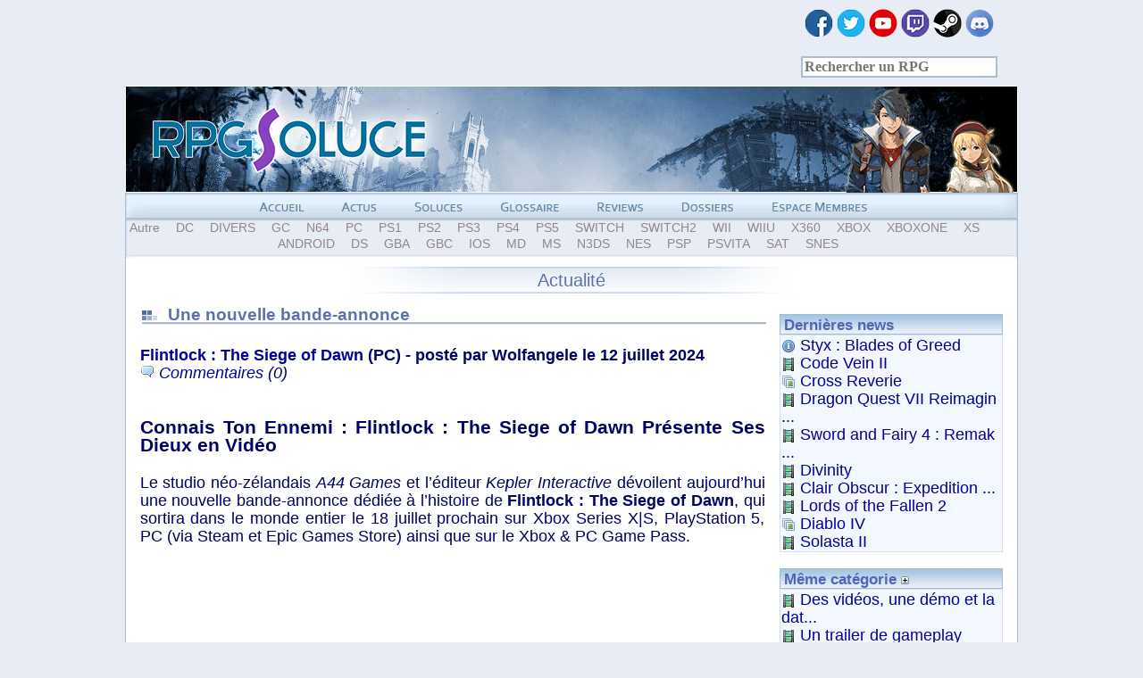

--- FILE ---
content_type: text/html; charset=iso-8859-1
request_url: https://www.rpgsoluce.com/news/Flintlock-:-The-Siege-of-Dawn-22360.htm
body_size: 10336
content:
<!DOCTYPE html PUBLIC "-//W3C//DTD XHTML 1.0 Transitional//EN" "http://www.w3.org/TR/xhtml1/DTD/xhtml1-transitional.dtd">
<html xmlns="http://www.w3.org/1999/xhtml">
<head>
<title>RPG Soluce - News - Flintlock : The Siege Of Dawn</title>
<meta http-equiv="Content-Type" content="text/html; charset=iso-8859-1" />
<meta http-equiv="imagetoolbar" content="no" />
<meta http-equiv="content-language" content="fr-FR" />
<meta name="description" content="Soluces complètes de RPG, actualités, reviews, fiches détaillées, jeux vidéo, solutions, dossiers thématiques, musiques, illustrations de fans et beaucoup d'autres exclusivités." />
<meta name="keywords" content="rpg, rpgs, solution, soluce, walkthrough, test, review, fiche, final, fantasy, tales, chrono, suikoden, zelda, dossier, news, screenshots, videos, wallpapers, dragon, quest, mana, fanarts, artworks, rpgmaking, partition, musiques, mp3, magazines, annonces, square, enix, skies, star, ff, breath, ost, shadow, hearts, soundtrack, preview, snes, psx, playstation, nintendo, nes, gba, gbc, ds, wii, oldies, megadrive, dreamcast, hit, parade, calendrier, top, jukebox, saga, actualite, classement, midis, spc, projet, sorties, traductions, rewards, tutoriaux, seiken, shin, megami, tensei, megaten, sondage, forum, discussion, debat, avis, fan, jeu video, jeu videos, video game, role playing game, telechargement, lyrics, fanfics, concert, covers, emulation" />
<meta name="category" content="rpg" />
<meta name="copyright" content="@ RPG Soluce" />
<meta name="robots" content="index, follow, all" />
<meta name="revisit-after" content="1 day" />
<meta name="identifier-url" content="https://www.rpgsoluce.com" />
<meta name="Reply-to" content="delldongo@rpgsoluce.com" />
<meta name="language" content="fr-FR" />
<meta name="author" content="RPG Soluce" />
<meta name="expires" content="never" />
<meta name="generator" content="notepad++" />
<meta property="fb:pages" content="230428703654481">
<link rel="alternate" type="application/atom+xml" title="S'inscrire au fil RSS des articles RPG Soluce" href="https://www.rpgsoluce.com/var/rss/articles.xml" />
<link rel="search" type="application/opensearchdescription+xml" href="https://www.rpgsoluce.com/var/rss/rpgSearch.xml" title="RPG Soluce" />
<link rel="icon" href="https://www.rpgsoluce.com/images/design/favicon.ico" type="image/ico" />
<link type="text/css" rel="stylesheet" media="all" href="https://www.rpgsoluce.com/css/jqModal.css" />
<link type="text/css" rel="stylesheet" media="all" href="https://www.rpgsoluce.com/css/onglets.css" />


<style>
.button2 {
  position: relative;
  background-color: #00a6ed;
  border: none;
  font-size: 20px;
  color: #FFFFFF;
  padding: 28px;
  width: 125px;
  text-align: center;
  -webkit-transition-duration: 0.4s; /* Safari */
  transition-duration: 0.4s;
  text-decoration: none;
  overflow: hidden;
  cursor: pointer;
  border-radius: 16px;
}

.button2:after {
  content: "";
  background: #80caf4;
  display: block;
  position: absolute;
  padding-top: 300%;
  padding-left: 350%;
  margin-left: -20px!important;
  margin-top: -120%;
  opacity: 0;
  transition: all 0.8s
}

.button2:active:after {
  padding: 0;
  margin: 0;
  opacity: 1;
  transition: 0s
}
</style>

<style>
      .button {
        font-family: "Calibri", Arial, Helvetica, sans-serif;
		background-color: #1c87c9;
        border: none;
        color: white;
        padding: 20px 34px;
        text-align: center;
        text-decoration: none;
        display: inline-block;
        font-size: 24px;
        margin: 4px 2px;
        cursor: pointer;
      }
    </style>

<style>
figure {
    border: 0;
    display: flex;
    flex-flow: column;
    padding: 5px;
	max-width: 400px;
    margin: auto;
}

figcaption {
    background-color: #4a4d9e;
    color: #fff;
    font: italic smaller Calibri, Arial, Helvetica, sans-serif;
	max-width: 400px;
	align: center;
    padding: 5px;
    text-align: center;
}
</style>

<style> /* Tableaux avec lignes mises en surbrillance au passage de la souris */
#strip {
  font-family: "Calibri", Arial, Helvetica, sans-serif;
  border-collapse: collapse;
  width: 100%;
  color: #000066;
}


#strip td, #strip th {
  border: 1px solid #a5bdd5;
  padding: 8px;
}

#strip td {
  border: 1px solid #a5bdd5;
  padding: 8px;
}

#strip tr:nth-child(even){background-color: #f3f8ff;}
#strip tr:nth-child(odd){background-color: #e9eff5;}

#strip tr:hover {background-color: #e0e9f6;}

#strip th {
  padding-top: 12px;
  padding-bottom: 12px;
  text-align: center;
  background-color: #d2dcea;
  color: #000066;
  font-size: 17px;
}

</style>


<style> /* Tableau pour encadré couleur */
#bordure1 /* Disco Elysium */
{
  font-family: "American Typewriter", Calibri, Arial, Helvetica, sans-serif;
   border: 5px solid #7b7672;
   background: #3c3d44;
   text-align: left;
   padding-top:5px;
   padding-bottom:5px;
   padding-right:10px;
   padding-left:10px;
   width: 100%;
}

.lien2:hover
{
   color: #e0e9f6;
}

</style>


<style>  /* Tableaux de navigation dans la soluce */
#menu {
	align: center; 
	width: 100%;  
	padding-top:10px; 
	padding-bottom:10px; 
	border: 1px solid #00477e; 
	text-align: center; 
	background: #bcdbed;

}
</style>

<style>  /* Tableaux pour les news */
#news {
	align: center; 
	width: 100%;  
	padding-top:5px; 
	padding-bottom:5px;
	padding-right:10px;
	padding-left:10px;
	border: 3px solid #006ab9; 
	text-align: justify; 
	background: #c3e9ff;

}
</style>


<style> /* Alternative avec cellules (cases) mises en surbrillance au passage de la souris */
#strip2 {
  font-family: "Calibri", Arial, Helvetica, sans-serif;
  border-collapse: collapse;
  width: 100%;
  color: #000066;
}

#strip2 td, #strip2 th {
  border: 1px solid #a5bdd5;
  padding: 8px;
}

#strip2 tr:nth-child(even){background-color: #f3f8ff;}
#strip2 tr:nth-child(odd){background-color: #e9eff5;}

#strip2 td:hover {background-color: #e0e9f6;}

#strip2 th {
  padding-top: 12px;
  padding-bottom: 12px;
  text-align: center;
  background-color: #d2dcea;
  color: #000066;
  font-size: 17px;
}
</style>

<style> /* Sorties du mois */
#strip3 {
  font-family: "Calibri", Arial, Helvetica, sans-serif;
  border-collapse: collapse;
  width: 100%;
  color: #000066;
}

#strip3 td {
  border: 1px solid #a5bdd5;
  font-size: 18px;
  text-indent: 5px;
}

#strip3 tr:nth-child(even){background-color: #f3f8ff;}
#strip3 tr:nth-child(odd){background-color: #e9eff5;}

#strip3 tr:hover {background-color: #e0e9f6;}

#strip3 th {
  border-collapse: collapse;
  text-align: left;
  background-color: #d2dcea;
  color: #000066;
  font-size: 18px;
}

</style>

<style> /* Ligne verticale */
      .vertical-line {
        border-left: 1px solid #9A9A9A;
        display: inline-block;
        height: 450px;
        margin: 0 10px;
      }
    </style>


<style type="text/css">
html, body {
	margin: 0;
	padding: 0;
	background-color: #e8ecf4;}
.menuTop {
	position: absolute;
	z-index: 7;
	top: 40px;
	margin-left: 6px;
}
.menuBottom {
	position: absolute;
	z-index: 7;
	top: 148px;
	margin-left:6px;
}
.top_normal {
	border-bottom:1px solid #dde9f6;
}
.tab_entete {
	border: 0;
	background: url(https://www.rpgsoluce.com/images/design/backgrounds/tableau/bg_tab.gif);
	background-repeat: no-repeat;
}
.tab_review {
	border: 0;
	background: url(https://www.rpgsoluce.com/images/design/backgrounds/tableau/bg_review.gif);
	background-repeat: no-repeat;
}
#jsNav {
	position: fixed;
	left: 0;
	bottom: 0;
}
.intbut {
	font-family: Calibri, Arial, Helvetica, sans-serif;;
	color: #000066;
	font-size: 8px;
	border: none;
	background: url(https://www.rpgsoluce.com/images/design/backgrounds/intbutton/button.gif) no-repeat;
	width: 18px;
	height: 18px;
	padding: 0;
	text-decoration: none;
}
.intbut:hover {
	background: url(https://www.rpgsoluce.com/images/design/backgrounds/intbutton/over.gif) no-repeat;
}
#tooltip {
	position: absolute;
	z-index: 3000;
	padding: 3px;
	border: 1px solid #000066;
	background-color: #e9eff5;
	font-family: Calibri, Arial, Helvetica, sans-serif;;
	font-size: 12px;
	color: #000066;
}
#tooltip h3 {
	margin: 0;
	font-weight: normal;
	font-size: 15px;
}
#tooltip div {
	margin: 0;
	font-size: 14px;
}
#tooltip.petit {
	font-size: 13px;
	padding: 1px;
}
a {
	color: #000099;
}
a:hover {
	color: #0033cc;
}
a.nohover {
	color: #000066;
}
a.nohover:hover {
	color: #000066;
}
.liens {
	font-family: "Calibri", Arial, Helvetica, sans-serif;;
	font-size: 15px;
	line-height: 16px;
	color: #596B88;
	text-indent: 0;
	text-decoration: none;
}
.sous_rub {
	font-family: "Calibri", Arial, Helvetica, sans-serif;;
	font-size: 14px;
	color: #908494;
	text-decoration: none;
	margin-top: 0px;
	padding: 5px;
}
.sous_rub_soluce {
	font-family: "Calibri", Arial, Helvetica, sans-serif;;
	font-size: 14px;
	color: darkred;
	text-decoration: none;
	font-weight: bold;
	margin-top: 2px;
	padding: 0px;
}
.citations {
	font-family: Calibri,arial,helvetica,sans-serif;
	font-size: 14px;
	line-height: 18px;
	color: #908494;
	text-indent: 0;
	text-decoration: none;
}
.texte {
	font-family: Calibri,arial,helvetica,sans-serif;
	font-size: 18px;
	line-height: 20px;
	color: #000066;
	text-indent: 15px;
	text-align: justify;
}
.texte2 {
	font-family: Calibri,arial,helvetica,sans-serif;
	font-size: 18px;
	line-height: 20px;
	color: #000066;
	text-indent: 0;
}
.texte3 {
	font-family: Calibri,arial,helvetica,sans-serif;
	font-size: 16px;
	line-height: 20px;
	color: #000066;
	text-indent: 0;
}
.texte4 {
	font-family: Calibri,arial,helvetica,sans-serif;
	font-size: 18px;
	line-height: 20px;
	color: #000066;
	text-indent: 0;
	text-align: justify;	
}
.texte5 {
	font-family: Calibri,arial,helvetica,sans-serif;
	font-size: 18px;
	line-height: 20px;
	color: #000066;
	text-indent: 0;
	text-align: right;
}
h3
{
	font-family: "Calibri",arial,helvetica,sans-serif;
}
.petit {
	font-family: "Calibri",arial,helvetica,sans-serif;
	font-size: 15px;
	color: #000066;
}
.sondage {
	font-family: Calibri,arial,helvetica,sans-serif;
	line-height: 19px;
	font-size: 17px;
	color: #000066;
}
.chapitre {
	font-family: "Calibri",arial,helvetica,sans-serif;
	font-size: 20px;
	line-height: 20px;
	color: #000066;
	text-decoration: underline;
	text-indent: 25px;
}
.boss {
	font-family: "Calibri",arial,helvetica,sans-serif;
	font-size: 20px;
	line-height: 20px;
	color: #000066;
	font-weight: bold;
}
.titre {
	font-family: "Calibri",arial,helvetica,sans-serif;
	font-size: 20px;
	line-height: 20px;
	color: #000066;
	text-decoration: underline;
	text-align: center;
	font-weight: bold;
}

.centrer {
  text-align: center;
  justify-content: center;
  
}
.droite {
  text-align: right;
}
.gauche {
  text-align: left;
}
.bleuclair {
  color: #5E70AA;
}
.vert {
  color: green;
}
.vertclair {
  color: #9dcb92;
}
.rouge {
  color: red;
}
.bleuciel {
  color: royalblue;
}
.bleuciel2 {
  color: #68c5da;
}
.violet {
  color: blueviolet;
}
.violetclair {
  color: #8e69f7;
}
.turquoise {
  color: teal;
}
.orange {
  color: orange;
}
.orangefoncé {
  color : #fb734e;
}
.rose {
  color: fuchsia;
}
.noir {
  color: black;
}
.rose2 {
  color: #f65a82;
}
.violet2 {
  color: purple;
}
.jaune {
  color: gold;
}
.gris {
  color: grey;
}
.beige {
  color: goldenrod;
}
.marron {
  color: maroon;
}
.rougefoncé {
  color: darkred;
}
.bleu {
  color: blue;
}
.vertfoncé {
  color: darkgreen;
}
.bleuslider {
  color: #E0ECFF;
}
.blanc {
  color: white;
}
.spoiler > span { opacity: 0; transition: opacity 1s }
.spoiler:hover > span { opacity: 1 }


.cell {
	border: 1px solid #d7e0ef;
	padding: 1px;
	background: #f3f8ff;
	background-position: bottom;
	background-repeat: repeat-x;
}
.cell_entete {
	border: 1px solid #a5bdd5;
	padding: 1px;
	background: #d2dcea;
}
.cellF {
	border: 1px solid #d7e0ef;
	padding: 0;
	background-color: #e3edf9;
}
.cellF_alt {
	border: 1px solid #d7e0ef;
	padding: 0;
	background-color: #c4d6ea;
}
.cell_alt {
	border: 1px solid #d7e0ef;
	padding: 0;
	background-color: #e9eff5;
}
.cell_chat {
	border: 1px solid #d7e0ef;
	padding: 0;
	background-color: #f4f8fc;
}
table.centrer {
    margin-left:auto; 
    margin-right:auto;
  }
img.centrer {
    display: block;
    margin-left: auto;
    margin-right: auto }
 ...


form, li, ul {
	padding: 0;
	margin: 0;
}
input {
	font-family: Calibri;
	font-weight: bold;
	font-size: 16px;
	color: #000099;
	border:2px solid #abbdd5;
	background-color: #FFFFFF;
}
select {
	font-family: Calibri;
	font-size: 11px;
	color: #000066;
	border:1px solid #99CCFF;
	background-color: #FFFFFF;
}
fieldset {
	font-family: "Calibri",arial,helvetica,sans-serif;
	font-size: 16px;
	color: #000066;
	border: 1px solid #D6E7FF;
	text-align: left;
	padding: 5px;
}
legend {
	font-family: "Calibri",arial,helvetica,sans-serif;
	font-size: 16px;
	color: #000066;
	text-indent: 0;
}
textarea {
	border: 1px solid #99CCFF;
	font-family: "Calibri",arial,helvetica,sans-serif;
	font-size: 16px;
	color: #000066;
	background-color: #FFFFFF;
}
.entete {
	font-family: "Calibri",arial,helvetica,sans-serif;
	font-size: 20px;
	color: #5e70ad;
	background: url(https://www.rpgsoluce.com/images/php/entete.png) no-repeat;
	line-height: 30px;
	width: 700px;
	height: 30px;
	text-align: center;
	margin-left: auto;
	margin-right: auto;
	margin-bottom: 5px;
}
.entete1Bg {
	background: url(https://www.rpgsoluce.com/images/design/backgrounds/sous_entete/sous_entete1.gif);
	background-repeat: no-repeat;
	background-position: 0px 5px;
	margin-bottom: 5px;
	margin-top: 5px;
}
.entete2Bg {
	background: url(https://www.rpgsoluce.com/images/design/backgrounds/sous_entete/sous_entete2.gif);
	background-repeat: no-repeat;
	background-position: 0px 1px;
	margin-bottom: 5px;
	margin-top: 5px;
}
.entete1,.entete2 {
	font-family: "Calibri",arial,helvetica,sans-serif;
	font-size: 19px;
	color: #5e70ad;
	font-weight: bold;
	padding-left: 30px;
	text-decoration: none;
}
.sousEntete {
	background: url(https://www.rpgsoluce.com/images/design/backgrounds/colonne.gif);
	background-repeat: repeat-x;
	background-position: 0px 0px;
	width: 244px;
	height: 21px;
	border: 1px solid #a3bbd2;
	padding-left: 4px;
	line-height: 23px;
	font-family: "Calibri",arial,helvetica,sans-serif;
	font-size: 17px;
	color: #4e66b5;
	font-weight: bold;
	text-decoration: none;
}
.puce {
	background: url(https://www.rpgsoluce.com/images/design/puces/fleche.gif) no-repeat 0px 3px;
	padding-left: 15px;
}
.minipuce {
	background: url(https://www.rpgsoluce.com/images/design/symboles/puces/mini.gif);
	padding-left: 8px;
	margin-right: 8px;
	background-repeat: no-repeat;
	background-position: 0px 7px;
	display: block;
}
.label {
  cursor:pointer;
}
.input {
  display:none;
}
#cbaffiche:checked+div {
  display:none;
}
</style>

<!--[if lte IE 6]>
<style type="text/css">
.jqmMedia,
.jqmPopup,
#jsNav,
#loading {
    position: absolute;
}
</style>
<![endif]-->

<script type="text/javascript">
var recherche_timerDelay = 1000;
var recherche_mOverDelay = 1700;
window.name = "index_window";
var chemin      = "https://www.rpgsoluce.com";
var medias      = "https://www.rpgsoluce.com";
var page_cours  = "https://www.rpgsoluce.com/news/Flintlock-:-The-Siege-of-Dawn-22360.htm";
var titre_cours = "RPG Soluce - News - Flintlock : The Siege Of Dawn";
var statut      =  false;
var pseudo		= "";
var myid		=  0;
</script>
<script type="text/javascript" src="https://www.rpgsoluce.com/fonctions/js/jq/jquery.min.js"></script>
<script type="text/javascript" src="https://www.rpgsoluce.com/fonctions/js/jq/jquery.tooltip.js"></script>
<script type="text/javascript" src="https://www.rpgsoluce.com/fonctions/js/jq/jqModal.js"></script>
<script type="text/javascript" src="https://www.rpgsoluce.com/fonctions/js/site.js"></script>
<script type="text/javascript" src="https://www.rpgsoluce.com/fonctions/js/galerie.js"></script>
<script type="text/javascript" src="https://www.rpgsoluce.com/fonctions/js/ajax.js"></script>
<script type="text/javascript" src="https://www.rpgsoluce.com/fonctions/js/popups.js"></script>
<script type="text/javascript" src="https://www.rpgsoluce.com/fonctions/js/jukebox.js"></script>
<script type="text/javascript" src="https://www.rpgsoluce.com/fonctions/js/titles.js"></script>
<script type="text/javascript" src="https://www.rpgsoluce.com/fonctions/js/swfobject.js"></script>
<script type="text/javascript" src="https://www.rpgsoluce.com/fonctions/js/recherche.js"></script>
<script src="https://www.google.com/recaptcha/api.js"></script>

<!-- Script Culture G -->

<script type="application/javascript" src="https://do69ll745l27z.cloudfront.net/scripts/master/rpgsoluce.js" async></script>

<script type="application/javascript" src="http://www.smartadserver.com/ac?out=js&nwid=104&siteid=4711&pgname=hp&fmtid=1391&tgt=[sas_target]&visit=m&tmstp=[timestamp]&clcturl=[countgo]"></script>


<!-- POLICES PERSOS -->

<link href="https://db.onlinewebfonts.com/c/852be80a3188170a0c4ebb2534efb54d?family=PexicoMicro-Regular" rel="stylesheet">

<link href="https://db.onlinewebfonts.com/c/ad72a49b6eee5e888dd52c177d976ae2?family=VP+Pixel+W03+Micro" rel="stylesheet">

<link href="https://db.onlinewebfonts.com/c/a3f6d9c2414109532273ede881782cc9?family=CCLetterbot+Regular" rel="stylesheet">

<link href="https://db.onlinewebfonts.com/c/afdc7d7a3d6340305fc45c268992a97b?family=Bramley+Std+Medium" rel="stylesheet">

<link href="https://db.onlinewebfonts.com/c/06de157e5fda075b46bb8cc0b1533f03?family=Pixapp+Inter" rel="stylesheet">

<link href="https://db.onlinewebfonts.com/c/f8ccda7c84ed2b63976637c428250431?family=Kairos+W01+Condensed+Medium" rel="stylesheet">

</head>

<body>
<a name="haut_page"></a>

<div id="modalWindow" class="jqmPopup">
	<div id="jqmTitle"></div>
	<div id="jqmContent"></div>
</div>

<div id="fb-root"></div>
<script>(function(d, s, id) {
  var js, fjs = d.getElementsByTagName(s)[0];
  if (d.getElementById(id)) return;
  js = d.createElement(s); js.id = id;
  js.src = "//connect.facebook.net/fr_FR/sdk.js#xfbml=1&version=v2.8&appId=1299123713487243";
  fjs.parentNode.insertBefore(js, fjs);
}(document, 'script', 'facebook-jssdk'));</script>

<div style="display:none; position:fixed; left:50%; top:50%;" id="loading">
	<img alt="" border="0" src="https://www.rpgsoluce.com/images/design/symboles/ajax.gif" />
</div>

<div id='jsNav' style='display:none; z-index:6666; width:100%;'>
	<center>
	<table align='center' cellspacing="10" cellpadding="0" style="height:50px; border:1px solid black; background:white; z-index:5;" border="0"><tr>
		<td><a href="#prev" id="jsNav_prev"><img alt="" border="0" src="https://www.rpgsoluce.com/images/design/symboles/puces/viewer/prev.gif" width="48" height="43" /></a></td>
		<td><span class="texte2" style="width:50px; text-align:center; height:43px;"></span></td>
		<td><a href="#next" id="jsNav_next"><img alt="" border="0" src="https://www.rpgsoluce.com/images/design/symboles/puces/viewer/next.gif" width="51" height="43" /></a></td>
	</tr>
	</table>
	</center>
</div>

<div id="login" style="z-index:6; position:absolute; display:none;"></div>

<div style="position:absolute;">
<script src='https://www.smartadserver.com/config.js?nwid=104' type="text/javascript"></script>
<script type="text/javascript">
    sas.setup({ domain: 'https://www.smartadserver.com'});
</script>

<script type="text/javascript">
if(document.location.pathname == "/")
cgPageId = 29629; //rpgsoluce.com/hp
else
cgPageId = 29630; //rpgsoluce.com/rg

	sas.call("onecall", {
		siteId:		4711, 
		pageId:		cgPageId,
		formatId:	'32325,920,922,1391',
		target:		''
	});
</script>

</div>
		<table align='center' width='1000'>
		<tr>
		<td width='730' rowspan='2'>
		<script type="text/javascript">
			sas.render('920');  // Format : Méga Ban 728x90
		</script>
		</td>
		<td width='270' align='center'>
		<a href='https://www.facebook.com/RPGSoluce' target='_blank'><img src="https://www.rpgsoluce.com/images/design/boutons/facebook-28.png"></a>
		<a href='https://twitter.com/RPGSoluce' target='_blank'><img src="https://www.rpgsoluce.com/images/design/boutons/twitter-28.png"></a>
		<a href='https://www.youtube.com/user/RPGSoluce/' target='_blank'><img src="https://www.rpgsoluce.com/images/design/boutons/youtube-28.png"></a>
		<a href='https://www.twitch.tv/rpgsoluce/' target='_blank'><img src="https://www.rpgsoluce.com/images/design/boutons/twitch-28.png"></a>
		<a href='http://steamcommunity.com/groups/rpgsoluce/' target='_blank'><img src="https://www.rpgsoluce.com/images/design/boutons/steam-28.png"></a>
		<a href='https://discord.com/invite/gnF5WkXUPP' target='_blank'><img src="https://www.rpgsoluce.com/images/design/boutons/discord-28.png"></a>
		</td>
		</tr>
		<tr>
		<td width='270' align='center'>
		<input type='search' id='recherche_input' placeholder="Rechercher un RPG" style='width:220px;'>
		<div id='recherche_tooltip' style='text-align:left; position:absolute; padding:10px; width:370px; display:none; z-index:666;' class='cell_entete texte2'></div>
		</td>
		</tr>
		</table>

		
<script>(function(w,d,s,l,i){w[l]=w[l]||[];w[l].push({'gtm.start':
new Date().getTime(),event:'gtm.js'});var f=d.getElementsByTagName(s)[0],
j=d.createElement(s),dl=l!='dataLayer'?'&l='+l:'';j.async=true;j.src=
'//www.googletagmanager.com/gtm.js?id='+i+dl;f.parentNode.insertBefore(j,f);
})(window,document,'script','dataLayer','GTM-WVK32Q');</script>
<div style="width:1000px; margin-left:auto; margin-right:auto; padding-top: 0px;">
		<!-- header -->
	<div style="background:url(https://www.rpgsoluce.com/images/design/headers/bann.png); height:120px;">
		<div style="float:right;"><img alt="" border="0" width="200" height="120" src="https://www.rpgsoluce.com/images/design/persos/persos_08.png" /></div>
		
		<!--

		<input type='search' id='recherche_input' placeholder="Rechercher un RPG" style='width:230px;'>
		<div id='recherche_tooltip' style='text-align:left; position:absolute; padding:10px; width:370px; display:none; z-index:66;' class='cell_entete texte2'></div>
		
		 recherche quand campagne -->
		
	</div>
	<div style="padding-left:130px; background:url(https://www.rpgsoluce.com/images/design/headers/rubs.jpg); height:30px;">
		<a id="repereSky" class="btext" href="https://www.rpgsoluce.com/"><script type="text/javascript">preload_96a3be3cf272e017046d1b2674a52bd3 = new Image(); preload_96a3be3cf272e017046d1b2674a52bd3.src="https://www.rpgsoluce.com/images/design/shortcuts/over/shortcuts_ext_01.gif";</script><img style="margin-top:1px;" alt="" border="0" onmouseover="this.src='https://www.rpgsoluce.com/images/design/shortcuts/over/shortcuts_ext_01.gif';" onmouseout="this.src='https://www.rpgsoluce.com/images/design/shortcuts/out/shortcuts_ext_01.gif';" src="https://www.rpgsoluce.com/images/design/shortcuts/out/shortcuts_ext_01.gif" width="92" height="30" /></a><a class="btext" href="https://www.rpgsoluce.com/news/"><script type="text/javascript">preload_a2ef406e2c2351e0b9e80029c909242d = new Image(); preload_a2ef406e2c2351e0b9e80029c909242d.src="https://www.rpgsoluce.com/images/design/shortcuts/over/shortcuts_ext_02.gif";</script><img style="margin-top:1px;" alt="" border="0" onmouseover="this.src='https://www.rpgsoluce.com/images/design/shortcuts/over/shortcuts_ext_02.gif';" onmouseout="this.src='https://www.rpgsoluce.com/images/design/shortcuts/out/shortcuts_ext_02.gif';" src="https://www.rpgsoluce.com/images/design/shortcuts/out/shortcuts_ext_02.gif" width="82" height="30" /></aq><a class="btext" href="https://www.rpgsoluce.com/rpgsoluce/soluces/"><script type="text/javascript">preload_e45ee7ce7e88149af8dd32b27f9512ce = new Image(); preload_e45ee7ce7e88149af8dd32b27f9512ce.src="https://www.rpgsoluce.com/images/design/shortcuts/over/shortcuts_ext_03.gif";</script><img style="margin-top:1px;" alt="" border="0" onmouseover="this.src='https://www.rpgsoluce.com/images/design/shortcuts/over/shortcuts_ext_03.gif';" onmouseout="this.src='https://www.rpgsoluce.com/images/design/shortcuts/out/shortcuts_ext_03.gif';" src="https://www.rpgsoluce.com/images/design/shortcuts/out/shortcuts_ext_03.gif" width="96" height="30" /></a><a class="btext" href="https://www.rpgsoluce.com/glossaire/"><script type="text/javascript">preload_7d0665438e81d8eceb98c1e31fca80c1 = new Image(); preload_7d0665438e81d8eceb98c1e31fca80c1.src="https://www.rpgsoluce.com/images/design/shortcuts/over/shortcuts_ext_04.gif";</script><img style="margin-top:1px;" alt="" border="0" onmouseover="this.src='https://www.rpgsoluce.com/images/design/shortcuts/over/shortcuts_ext_04.gif';" onmouseout="this.src='https://www.rpgsoluce.com/images/design/shortcuts/out/shortcuts_ext_04.gif';" src="https://www.rpgsoluce.com/images/design/shortcuts/out/shortcuts_ext_04.gif" width="108" height="30" /></a><a class="btext" href="https://www.rpgsoluce.com/reviews/"><script type="text/javascript">preload_751d31dd6b56b26b29dac2c0e1839e34 = new Image(); preload_751d31dd6b56b26b29dac2c0e1839e34.src="https://www.rpgsoluce.com/images/design/shortcuts/over/shortcuts_ext_05.gif";</script><img style="margin-top:1px;" alt="" border="0" onmouseover="this.src='https://www.rpgsoluce.com/images/design/shortcuts/over/shortcuts_ext_05.gif';" onmouseout="this.src='https://www.rpgsoluce.com/images/design/shortcuts/out/shortcuts_ext_05.gif';" src="https://www.rpgsoluce.com/images/design/shortcuts/out/shortcuts_ext_05.gif" width="94" height="30" /></a><a class="btext" href="https://www.rpgsoluce.com/dossiers/"><script type="text/javascript">preload_faeac4e1eef307c2ab7b0a3821e6c667 = new Image(); preload_faeac4e1eef307c2ab7b0a3821e6c667.src="https://www.rpgsoluce.com/images/design/shortcuts/over/shortcuts_ext_06.gif";</script><img style="margin-top:1px;" alt="" border="0" onmouseover="this.src='https://www.rpgsoluce.com/images/design/shortcuts/over/shortcuts_ext_06.gif';" onmouseout="this.src='https://www.rpgsoluce.com/images/design/shortcuts/out/shortcuts_ext_06.gif';" src="https://www.rpgsoluce.com/images/design/shortcuts/out/shortcuts_ext_06.gif" width="102" height="30" /></a><a class="btext" href="https://www.rpgsoluce.com/espace/"><script type="text/javascript">preload_d3d9446802a44259755d38e6d163e820 = new Image(); preload_d3d9446802a44259755d38e6d163e820.src="https://www.rpgsoluce.com/images/design/shortcuts/over/shortcuts_ext_10.gif";</script><img style="margin-top:1px;" alt="" border="0" onmouseover="this.src='https://www.rpgsoluce.com/images/design/shortcuts/over/shortcuts_ext_10.gif';" onmouseout="this.src='https://www.rpgsoluce.com/images/design/shortcuts/out/shortcuts_ext_10.gif';" src="https://www.rpgsoluce.com/images/design/shortcuts/out/shortcuts_ext_10.gif" width="150" height="30" /></a>	</div>
		<div style="display:block; white-space:nowrap; background:url(https://www.rpgsoluce.com/images/design/headers/sous_rubs_portable.jpg); height:43px;">
		<table width="100%" cellspacing="0" cellpadding="0" border="0">
		 <tr>
		  <td width="94%" align="center">
			
		<table width="100%" cellspacing="0" cellpadding="0" border="0">
		 <tr>
		  <td width="99%"><div style="width:100%; text-align:center; line-height:18px;"><a class="sous_rub" href="https://www.rpgsoluce.com/news/autre/">Autre</a>&nbsp;&nbsp;<a class="sous_rub" href="https://www.rpgsoluce.com/news/dc/">DC</a>&nbsp;&nbsp;<a class="sous_rub" href="https://www.rpgsoluce.com/news/divers/">DIVERS</a>&nbsp;&nbsp;<a class="sous_rub" href="https://www.rpgsoluce.com/news/gc/">GC</a>&nbsp;&nbsp;<a class="sous_rub" href="https://www.rpgsoluce.com/news/n64/">N64</a>&nbsp;&nbsp;<a class="sous_rub" href="https://www.rpgsoluce.com/news/pc/">PC</a>&nbsp;&nbsp;<a class="sous_rub" href="https://www.rpgsoluce.com/news/ps1/">PS1</a>&nbsp;&nbsp;<a class="sous_rub" href="https://www.rpgsoluce.com/news/ps2/">PS2</a>&nbsp;&nbsp;<a class="sous_rub" href="https://www.rpgsoluce.com/news/ps3/">PS3</a>&nbsp;&nbsp;<a class="sous_rub" href="https://www.rpgsoluce.com/news/ps4/">PS4</a>&nbsp;&nbsp;<a class="sous_rub" href="https://www.rpgsoluce.com/news/ps5/">PS5</a>&nbsp;&nbsp;<a class="sous_rub" href="https://www.rpgsoluce.com/news/switch/">SWITCH</a>&nbsp;&nbsp;<a class="sous_rub" href="https://www.rpgsoluce.com/news/switch2/">SWITCH2</a>&nbsp;&nbsp;<a class="sous_rub" href="https://www.rpgsoluce.com/news/wii/">WII</a>&nbsp;&nbsp;<a class="sous_rub" href="https://www.rpgsoluce.com/news/wiiu/">WIIU</a>&nbsp;&nbsp;<a class="sous_rub" href="https://www.rpgsoluce.com/news/x360/">X360</a>&nbsp;&nbsp;<a class="sous_rub" href="https://www.rpgsoluce.com/news/xbox/">XBOX</a>&nbsp;&nbsp;<a class="sous_rub" href="https://www.rpgsoluce.com/news/xboxone/">XBOXONE</a>&nbsp;&nbsp;<a class="sous_rub" href="https://www.rpgsoluce.com/news/xs/">XS</a><br/>&nbsp;&nbsp;<a class="sous_rub" href="https://www.rpgsoluce.com/news/android/">ANDROID</a>&nbsp;&nbsp;<a class="sous_rub" href="https://www.rpgsoluce.com/news/ds/">DS</a>&nbsp;&nbsp;<a class="sous_rub" href="https://www.rpgsoluce.com/news/gba/">GBA</a>&nbsp;&nbsp;<a class="sous_rub" href="https://www.rpgsoluce.com/news/gbc/">GBC</a>&nbsp;&nbsp;<a class="sous_rub" href="https://www.rpgsoluce.com/news/ios/">IOS</a>&nbsp;&nbsp;<a class="sous_rub" href="https://www.rpgsoluce.com/news/md/">MD</a>&nbsp;&nbsp;<a class="sous_rub" href="https://www.rpgsoluce.com/news/ms/">MS</a>&nbsp;&nbsp;<a class="sous_rub" href="https://www.rpgsoluce.com/news/n3ds/">N3DS</a>&nbsp;&nbsp;<a class="sous_rub" href="https://www.rpgsoluce.com/news/nes/">NES</a>&nbsp;&nbsp;<a class="sous_rub" href="https://www.rpgsoluce.com/news/psp/">PSP</a>&nbsp;&nbsp;<a class="sous_rub" href="https://www.rpgsoluce.com/news/psvita/">PSVITA</a>&nbsp;&nbsp;<a class="sous_rub" href="https://www.rpgsoluce.com/news/sat/">SAT</a>&nbsp;&nbsp;<a class="sous_rub" href="https://www.rpgsoluce.com/news/snes/">SNES</a></div>
		  </td>
		  <td width="1%" style="padding-right:5px;">
		  </td>
		 </tr>
		</table>		  </td>
		  <td width="6%" align="right">
					  </td>
		 </tr>
		</table>
	</div>
	<!-- page -->
	<div style="min-height:600px; padding-left:15px; padding-right:15px; padding-bottom:15px; padding-top:10px; background:url(https://www.rpgsoluce.com/images/design/backgrounds/bg_page.gif) repeat-y;">
		<table width="100%" cellspacing="0" cellpadding="0" border="0"><tr><td colspan="2"><div class="entete">Actualité</div></td></tr><tr><td width='465' valign='top'>
<table width="100%" border="0" class="entete1Bg"><tr><td><span class="entete1">Une nouvelle bande-annonce</td></tr></table><h1></h1>
<table style="margin-bottom:10px;" width="700" align="center" border="0" cellpadding="0" cellspacing="0">
 <tr>
   <td align="justify"><font class="texte2"><b><a title="Flintlock : The Siege of Dawn" style="text-decoration:none;" href="https://www.rpgsoluce.com/glossaire/pc/Flintlock-:-The-Siege-of-Dawn/">Flintlock : The Siege of Dawn</a> (PC) - posté par Wolfangele le 12 juillet 2024</b><br><i><img src="https://www.rpgsoluce.com/images/design/symboles/reaction.jpg" border="0" /> <a style="text-decoration:none;" href="javascript:popComments('news-22360');">Commentaires</a> (0)</i><br><br><h3>Connais Ton Ennemi : Flintlock : The Siege of Dawn Présente Ses Dieux en Vidéo</h3><p>Le studio néo-zélandais <em>A44 Games</em> et l’éditeur <em>Kepler Interactive</em> dévoilent aujourd’hui une nouvelle bande-annonce dédiée à l’histoire de <strong>Flintlock : The Siege of Dawn</strong>, qui sortira dans le monde entier le 18 juillet prochain sur Xbox Series X|S, PlayStation 5, PC (via Steam et Epic Games Store) ainsi que sur le Xbox & PC Game Pass.</p><center><iframe width="560" height="315" src="https://www.youtube.com/embed/nzlwZVGxfO4?si=z0DEFcDsNSECZjkz" title="YouTube video player" frameborder="0" allow="accelerometer; autoplay; clipboard-write; encrypted-media; gyroscope; picture-in-picture; web-share" referrerpolicy="strict-origin-when-cross-origin" allowfullscreen></iframe></center></p><table id="news"><tr><td>Aux commandes de Nor, vous allez devoir collaborer avec un mystérieux allié à la puissance gigantesque : Enki, le dieu en forme de renard. Il sera précieux dans votre quête de vengeance contre les dieux imperturbables qui menacent les terres de Kian. Contre Uru, le grand gardien ailé de la porte des Abysses ou encore Rammuha, un homme aux multiples armes qui ne craint que la poudre à canon, Nor devra mettre à contribution l’ensemble de son arsenal, entre poudre et acier, en plus de la magie dévastatrice d'Enki pour rétablir la paix dans le monde de Kian.</td></tr></table></font></td>
 </tr>
</table>

<center></center>

<table border="0" style="margin-top:10px;" width="200" cellspacing="5" cellpadding="5">
 <tr>
  <td width="25%" height="30" valign="top" class="texte2">
 <a href="https://twitter.com/share?ref_src=twsrc%5Etfw" class="twitter-share-button" data-show-count="false">Tweet</a><script async src="https://platform.twitter.com/widgets.js" charset="utf-8"></script>
  </td>
  <td width="25%" height="30" valign="top" class="texte2">

  </td>
  <td width="50%" height="30" valign="top" class="texte2">

<div id="fb-root"></div>
<script async defer crossorigin="anonymous" src="https://connect.facebook.net/fr_FR/sdk.js#xfbml=1&version=v15.0&appId=1299123713487243&autoLogAppEvents=1" nonce="AASBudfl"></script>

<div class="fb-like" data-href="" data-width="" data-layout="button_count" data-action="like" data-size="small" data-share="false"></div>

  </td>
  </tr>
</table>

<table border="0" style="margin-top:10px;" width="100%" cellspacing="4" cellpadding="0">
 <tr>
<td width="100%" align="right" class="texte2">
  <i>Source : Cosmocover</i>
  </td>
 </tr>
</table></td><td width="1" valign="top" style="padding-left:15px;"><br /><div class="sousEntete"><span>Dernières news</span> </div>
	<table width="250" cellpadding="0" border="0" cellspacing="0">
	 <tr>
	    <td class="cell"><font class="texte2"><a title="Toutes" href="https://www.rpgsoluce.com/news/infos/"><img alt="" style="vertical-align:middle;" border="0" src="https://www.rpgsoluce.com/images/design/symboles/news/infos.png" /></a> <a class="actu" forcetitle="true" title="Styx : Blades of Greed - Hier%Une démo inédite sur Steam" style="text-decoration:none;" href="https://www.rpgsoluce.com/news/Styx-:-Blades-of-Greed-22938.htm">Styx : Blades of Greed</a></font><br><font class="texte2"><a title="Toutes" href="https://www.rpgsoluce.com/news/videos/"><img alt="" style="vertical-align:middle;" border="0" src="https://www.rpgsoluce.com/images/design/symboles/news/videos.png" /></a> <a class="actu" forcetitle="true" title="Code Vein II - Hier%Une nouvelle bande-annonce" style="text-decoration:none;" href="https://www.rpgsoluce.com/news/Code-Vein-II-22936.htm">Code Vein II</a></font><br><font class="texte2"><a title="Toutes" href="https://www.rpgsoluce.com/news/images/"><img alt="" style="vertical-align:middle;" border="0" src="https://www.rpgsoluce.com/images/design/symboles/news/images.png" /></a> <a class="actu" forcetitle="true" title="Cross Reverie - 13.01.26%Une réapparition surprise d'un projet abandonné" style="text-decoration:none;" href="https://www.rpgsoluce.com/news/Cross-Reverie-22935.htm">Cross Reverie</a></font><br><font class="texte2"><a title="Toutes" href="https://www.rpgsoluce.com/news/videos/"><img alt="" style="vertical-align:middle;" border="0" src="https://www.rpgsoluce.com/images/design/symboles/news/videos.png" /></a> <a class="actu" forcetitle="true" title="Dragon Quest VII Reimagined - 08.01.26%Une démo avant la sortie" style="text-decoration:none;" href="https://www.rpgsoluce.com/news/Dragon-Quest-VII-Reimagined-22934.htm">Dragon Quest VII Reimagin ...</a></font><br><font class="texte2"><a title="Toutes" href="https://www.rpgsoluce.com/news/videos/"><img alt="" style="vertical-align:middle;" border="0" src="https://www.rpgsoluce.com/images/design/symboles/news/videos.png" /></a> <a class="actu" forcetitle="true" title="Sword and Fairy 4 : Remake - 29.12.25%Une annonce et un trailer" style="text-decoration:none;" href="https://www.rpgsoluce.com/news/Sword-and-Fairy-4-:-Remake-22933.htm">Sword and Fairy 4 : Remak ...</a></font><br><font class="texte2"><a title="Toutes" href="https://www.rpgsoluce.com/news/videos/"><img alt="" style="vertical-align:middle;" border="0" src="https://www.rpgsoluce.com/images/design/symboles/news/videos.png" /></a> <a class="actu" forcetitle="true" title="Divinity - 12.12.25%Le prochain jeu de la saga annoncé" style="text-decoration:none;" href="https://www.rpgsoluce.com/news/Divinity-22932.htm">Divinity</a></font><br><font class="texte2"><a title="Toutes" href="https://www.rpgsoluce.com/news/videos/"><img alt="" style="vertical-align:middle;" border="0" src="https://www.rpgsoluce.com/images/design/symboles/news/videos.png" /></a> <a class="actu" forcetitle="true" title="Clair Obscur : Expedition 33 - 12.12.25%De nouveaux contenus disponibles dans une mise à jour gratuite" style="text-decoration:none;" href="https://www.rpgsoluce.com/news/Clair-Obscur-:-Expedition-33-22931.htm">Clair Obscur : Expedition ...</a></font><br><font class="texte2"><a title="Toutes" href="https://www.rpgsoluce.com/news/videos/"><img alt="" style="vertical-align:middle;" border="0" src="https://www.rpgsoluce.com/images/design/symboles/news/videos.png" /></a> <a class="actu" forcetitle="true" title="Lords of the Fallen 2 - 12.12.25%Premier trailer de gameplay et une MàJ pour le premier opus" style="text-decoration:none;" href="https://www.rpgsoluce.com/news/Lords-of-the-Fallen-2-22930.htm">Lords of the Fallen 2</a></font><br><font class="texte2"><a title="Toutes" href="https://www.rpgsoluce.com/news/images/"><img alt="" style="vertical-align:middle;" border="0" src="https://www.rpgsoluce.com/images/design/symboles/news/images.png" /></a> <a class="actu" forcetitle="true" title="Diablo IV - 12.12.25%Lord of Hatred, une nouvelle extension" style="text-decoration:none;" href="https://www.rpgsoluce.com/news/Diablo-IV-22929.htm">Diablo IV</a></font><br><font class="texte2"><a title="Toutes" href="https://www.rpgsoluce.com/news/videos/"><img alt="" style="vertical-align:middle;" border="0" src="https://www.rpgsoluce.com/images/design/symboles/news/videos.png" /></a> <a class="actu" forcetitle="true" title="Solasta II - 12.12.25%L'accès anticipé daté" style="text-decoration:none;" href="https://www.rpgsoluce.com/news/Solasta-II-22928.htm">Solasta II</a></font><br>
	    </td>
	 </tr>
	</table>
	<br /><div class="sousEntete"><span>Même catégorie</span> <a href='https://www.rpgsoluce.com/news/categorie-6882.htm'><img src='https://www.rpgsoluce.com/images/design/symboles/espace/plus.jpg' border='0' /></a></div>
	<table width="250" cellpadding="0" border="0" cellspacing="0">
	 <tr>
	    <td class="cell"><font class="texte2"><a title="Toutes" href="https://www.rpgsoluce.com/news/videos/"><img alt="" style="vertical-align:middle;" border="0" src="https://www.rpgsoluce.com/images/design/symboles/news/videos.png" /></a> <a class="actu" forcetitle="true" title="Flintlock : The Siege of Dawn - 14.06.24%Des vidéos, une démo et la date de sortie" style="text-decoration:none;" href="https://www.rpgsoluce.com/news/Flintlock-:-The-Siege-of-Dawn-22336.htm">Des vidéos, une démo et la dat...</a></font><br><font class="texte2"><a title="Toutes" href="https://www.rpgsoluce.com/news/videos/"><img alt="" style="vertical-align:middle;" border="0" src="https://www.rpgsoluce.com/images/design/symboles/news/videos.png" /></a> <a class="actu" forcetitle="true" title="Flintlock : The Siege of Dawn - 23.02.24%Un trailer de gameplay" style="text-decoration:none;" href="https://www.rpgsoluce.com/news/Flintlock-:-The-Siege-of-Dawn-22157.htm">Un trailer de gameplay</a></font><br><font class="texte2"><a title="Toutes" href="https://www.rpgsoluce.com/news/videos/"><img alt="" style="vertical-align:middle;" border="0" src="https://www.rpgsoluce.com/images/design/symboles/news/videos.png" /></a> <a class="actu" forcetitle="true" title="Flintlock : The Siege of Dawn - 16.06.22%Trailer de gameplay et report en 2023" style="text-decoration:none;" href="https://www.rpgsoluce.com/news/Flintlock-:-The-Siege-of-Dawn-21256.htm">Trailer de gameplay et report ...</a></font><br>
		</td>
	 </tr>
	</table>
	<br /><link type="text/css" rel="stylesheet" media="all" href="https://www.rpgsoluce.com/css/jquery.rating.css" />
<script type="text/javascript" src="https://www.rpgsoluce.com/fonctions/js/jq/jquery.rating.js"></script>
</td></tr></table>	</div>
	<!-- citations -->
	<div style="padding-left:1px; padding-right:15px; padding-bottom:5px; background:url(https://www.rpgsoluce.com/images/design/backgrounds/bg_page.gif) repeat-y;">
		<img alt="" border="0" src="https://www.rpgsoluce.com/images/design/logos/logo_sm.gif" width="120" height="19" />
		<span style="float:right;">
			<font class="citations">Il y a de moins en moins de courrier en ce moment. Mais pourcoubo?</font><font class="citations">, <i>Mogdon</i>, <b>Final Fantasy IX
</b></font><img style="padding-left:5px; vertical-align:middle;" border="0" alt="Thèmes" src="https://www.rpgsoluce.com/images/design/actions/themes2.gif" width="49" height="13" />		</span>
	</div>
	<!-- copyright -->
	<div style="text-align:center; height:22px; background:url(https://www.rpgsoluce.com/images/design/backgrounds/footer.gif);">
		<font style="line-height:20px;" class="liens">&copy; 2000-2025 Toute reproduction interdite sans autorisation - <a class="liens" href="#null" onclick="javascript:JQpopup('Termes d\'utilisation', 'https://www.rpgsoluce.com/popup/termes.php', false);">Termes d'utilisation</a> - <a class="liens" target="_blank" href="https://www.ikoula.com">Ikoula</a> - <a href="#haut_page" class="liens">Haut de la page</a></font>
	</div>
	<!-- partenaires -->
	<div class="liens" id="partenaires" style="text-align:center; padding-top:10px; padding-bottom:10px;">
		<b>Partenariats :</b> 
		<a class="liens" href="http://www.puissance-zelda.com" title="Puissance Zelda" target="_blank">Puissance Zelda</a> |
		<a class="liens" href="http://www.ffring.com" title="Final Fantasy Ring" target="_blank">Final Fantasy Ring</a> |
		<a class="liens" href="http://www.cultureg.eu/" title="Culture G" target="_blank">Régie pub</a>
	</div>
</div>

<!-- VIEUX ANALYTICS ? -->
<script type="text/javascript">

  var _gaq = _gaq || [];
  _gaq.push(['_setAccount', 'UA-84926-1']);
  _gaq.push(['_trackPageview']);

  (function() {
    var ga = document.createElement('script'); ga.type = 'text/javascript'; ga.async = true;
    ga.src = ('https:' == document.location.protocol ? 'https://ssl' : 'http://www') + '.google-analytics.com/ga.js';
    var s = document.getElementsByTagName('script')[0]; s.parentNode.insertBefore(ga, s);
  })();

</script>

<!-- Global site tag (gtag.js) - Google Analytics -->
<script async src="https://www.googletagmanager.com/gtag/js?id=G-JW84VREZCY"></script>
<script>
  window.dataLayer = window.dataLayer || [];
  function gtag(){dataLayer.push(arguments);}
  gtag('js', new Date());

  gtag('config', 'G-JW84VREZCY');
</script>

<!--[if lt IE 7]>
<script defer type="text/javascript" src="https://www.rpgsoluce.com/fonctions/js/pngfix.js"></script>
<![endif]-->

</body>
</html>


--- FILE ---
content_type: text/css
request_url: https://www.rpgsoluce.com/css/jqModal.css
body_size: 370
content:
/* jqModal base Styling courtesy of;
	Brice Burgess <bhb@iceburg.net> */

/* The Window's CSS z-index value is respected (takes priority). If none is supplied,
	the Window's z-index value will be set to 3000 by default (via jqModal.js). */

.jqmPopup {
	display: none;
	position: fixed;
	margin: 0;
}

.jqmOverlay {
	background-color: #000;
}

.jqmClose {
	clear: right;
	float: right;
	cursor: pointer;
	margin-top: 2px;
}

#rating-star {
	height: 18px;
	margin-top: -1px;
	margin-left: -1px;
}

#jqmContent {
	border: none;
}

#jqmIframe {
	width: 100%;
	border: none;
}



--- FILE ---
content_type: text/css
request_url: https://www.rpgsoluce.com/css/onglets.css
body_size: 290
content:
.ongletClosed {
	background:url(../images/design/onglets/bg.png);
	padding-left: 5px;
	padding-right: 5px;
}

.ongletGrayed > a, .ongletGrayed > a:hover {
	color: #949ca3;
	cursor: default;
}

.ongletOpen {
	background: url(../images/design/onglets/active_bg.png);
	font-weight: bold;
}

.onglet {
	font-family: Verdana;
	font-size: 11px;
	padding-bottom: 2px;
}

.ongletButton {
	padding-left: 30px;
}

.onglet > a {
	text-decoration: none
}

#ongletHR {
	background: url(../images/design/onglets/hr.gif);
	width: 100%
}

.ongletOpen > a {
	color: white
}

--- FILE ---
content_type: text/css;charset=UTF-8
request_url: https://db.onlinewebfonts.com/c/852be80a3188170a0c4ebb2534efb54d?family=PexicoMicro-Regular
body_size: -76
content:
/*
      www.OnlineWebFonts.Com 
      You must credit the author Copy this link on your web 
      <div>Font made from <a href="http://www.onlinewebfonts.com/fonts">Web Fonts</a>is licensed by CC BY 4.0</div>
      OR
      <a href="http://www.onlinewebfonts.com/fonts">Web Fonts</a>

      CSS rules to specify fonts

      font-family: "PexicoMicro-Regular";;

*/

@font-face{
    font-family: "PexicoMicro-Regular";
    src: url("https://db.onlinewebfonts.com/t/852be80a3188170a0c4ebb2534efb54d.eot");
    src: url("https://db.onlinewebfonts.com/t/852be80a3188170a0c4ebb2534efb54d.eot?#iefix")format("embedded-opentype"),
        url("https://db.onlinewebfonts.com/t/852be80a3188170a0c4ebb2534efb54d.woff")format("woff"),
        url("https://db.onlinewebfonts.com/t/852be80a3188170a0c4ebb2534efb54d.woff2")format("woff2"),
        url("https://db.onlinewebfonts.com/t/852be80a3188170a0c4ebb2534efb54d.ttf")format("truetype"),
        url("https://db.onlinewebfonts.com/t/852be80a3188170a0c4ebb2534efb54d.svg#PexicoMicro-Regular")format("svg");
    font-weight:normal;
    font-style:normal;
    font-display:swap;
}
 


--- FILE ---
content_type: text/css;charset=UTF-8
request_url: https://db.onlinewebfonts.com/c/ad72a49b6eee5e888dd52c177d976ae2?family=VP+Pixel+W03+Micro
body_size: -80
content:
/*
      www.OnlineWebFonts.Com 
      You must credit the author Copy this link on your web 
      <div>Font made from <a href="http://www.onlinewebfonts.com/fonts">Web Fonts</a>is licensed by CC BY 4.0</div>
      OR
      <a href="http://www.onlinewebfonts.com/fonts">Web Fonts</a>

      CSS rules to specify fonts

      font-family: "VP Pixel W03 Micro";;

*/

@font-face{
    font-family: "VP Pixel W03 Micro";
    src: url("https://db.onlinewebfonts.com/t/ad72a49b6eee5e888dd52c177d976ae2.eot");
    src: url("https://db.onlinewebfonts.com/t/ad72a49b6eee5e888dd52c177d976ae2.eot?#iefix")format("embedded-opentype"),
        url("https://db.onlinewebfonts.com/t/ad72a49b6eee5e888dd52c177d976ae2.woff")format("woff"),
        url("https://db.onlinewebfonts.com/t/ad72a49b6eee5e888dd52c177d976ae2.woff2")format("woff2"),
        url("https://db.onlinewebfonts.com/t/ad72a49b6eee5e888dd52c177d976ae2.ttf")format("truetype"),
        url("https://db.onlinewebfonts.com/t/ad72a49b6eee5e888dd52c177d976ae2.svg#VP Pixel W03 Micro")format("svg");
    font-weight:normal;
    font-style:normal;
    font-display:swap;
}
 


--- FILE ---
content_type: text/css;charset=UTF-8
request_url: https://db.onlinewebfonts.com/c/a3f6d9c2414109532273ede881782cc9?family=CCLetterbot+Regular
body_size: 204
content:
/*
      www.OnlineWebFonts.Com 
      You must credit the author Copy this link on your web 
      <div>Font made from <a href="http://www.onlinewebfonts.com/fonts">Web Fonts</a>is licensed by CC BY 4.0</div>
      OR
      <a href="http://www.onlinewebfonts.com/fonts">Web Fonts</a>

      CSS rules to specify fonts

      font-family: "CCLetterbot Regular";;

*/

@font-face{
    font-family: "CCLetterbot Regular";
    src: url("https://db.onlinewebfonts.com/t/a3f6d9c2414109532273ede881782cc9.eot");
    src: url("https://db.onlinewebfonts.com/t/a3f6d9c2414109532273ede881782cc9.eot?#iefix")format("embedded-opentype"),
        url("https://db.onlinewebfonts.com/t/a3f6d9c2414109532273ede881782cc9.woff")format("woff"),
        url("https://db.onlinewebfonts.com/t/a3f6d9c2414109532273ede881782cc9.woff2")format("woff2"),
        url("https://db.onlinewebfonts.com/t/a3f6d9c2414109532273ede881782cc9.ttf")format("truetype"),
        url("https://db.onlinewebfonts.com/t/a3f6d9c2414109532273ede881782cc9.svg#CCLetterbot Regular")format("svg");
    font-weight:normal;
    font-style:normal;
    font-display:swap;
}
 


--- FILE ---
content_type: text/css;charset=UTF-8
request_url: https://db.onlinewebfonts.com/c/afdc7d7a3d6340305fc45c268992a97b?family=Bramley+Std+Medium
body_size: -74
content:
/*
      www.OnlineWebFonts.Com 
      You must credit the author Copy this link on your web 
      <div>Font made from <a href="http://www.onlinewebfonts.com/fonts">Web Fonts</a>is licensed by CC BY 4.0</div>
      OR
      <a href="http://www.onlinewebfonts.com/fonts">Web Fonts</a>

      CSS rules to specify fonts

      font-family: "Bramley Std Medium";;

*/

@font-face{
    font-family: "Bramley Std Medium";
    src: url("https://db.onlinewebfonts.com/t/afdc7d7a3d6340305fc45c268992a97b.eot");
    src: url("https://db.onlinewebfonts.com/t/afdc7d7a3d6340305fc45c268992a97b.eot?#iefix")format("embedded-opentype"),
        url("https://db.onlinewebfonts.com/t/afdc7d7a3d6340305fc45c268992a97b.woff")format("woff"),
        url("https://db.onlinewebfonts.com/t/afdc7d7a3d6340305fc45c268992a97b.woff2")format("woff2"),
        url("https://db.onlinewebfonts.com/t/afdc7d7a3d6340305fc45c268992a97b.ttf")format("truetype"),
        url("https://db.onlinewebfonts.com/t/afdc7d7a3d6340305fc45c268992a97b.svg#Bramley Std Medium")format("svg");
    font-weight:normal;
    font-style:normal;
    font-display:swap;
}
 


--- FILE ---
content_type: text/css;charset=UTF-8
request_url: https://db.onlinewebfonts.com/c/06de157e5fda075b46bb8cc0b1533f03?family=Pixapp+Inter
body_size: -85
content:
/*
      www.OnlineWebFonts.Com 
      You must credit the author Copy this link on your web 
      <div>Font made from <a href="http://www.onlinewebfonts.com/fonts">Web Fonts</a>is licensed by CC BY 4.0</div>
      OR
      <a href="http://www.onlinewebfonts.com/fonts">Web Fonts</a>

      CSS rules to specify fonts

      font-family: "Pixapp Inter";;

*/

@font-face{
    font-family: "Pixapp Inter";
    src: url("https://db.onlinewebfonts.com/t/06de157e5fda075b46bb8cc0b1533f03.eot");
    src: url("https://db.onlinewebfonts.com/t/06de157e5fda075b46bb8cc0b1533f03.eot?#iefix")format("embedded-opentype"),
        url("https://db.onlinewebfonts.com/t/06de157e5fda075b46bb8cc0b1533f03.woff")format("woff"),
        url("https://db.onlinewebfonts.com/t/06de157e5fda075b46bb8cc0b1533f03.woff2")format("woff2"),
        url("https://db.onlinewebfonts.com/t/06de157e5fda075b46bb8cc0b1533f03.ttf")format("truetype"),
        url("https://db.onlinewebfonts.com/t/06de157e5fda075b46bb8cc0b1533f03.svg#Pixapp Inter")format("svg");
    font-weight:normal;
    font-style:normal;
    font-display:swap;
}
 


--- FILE ---
content_type: text/css;charset=UTF-8
request_url: https://db.onlinewebfonts.com/c/f8ccda7c84ed2b63976637c428250431?family=Kairos+W01+Condensed+Medium
body_size: -72
content:
/*
      www.OnlineWebFonts.Com 
      You must credit the author Copy this link on your web 
      <div>Font made from <a href="http://www.onlinewebfonts.com/fonts">Web Fonts</a>is licensed by CC BY 4.0</div>
      OR
      <a href="http://www.onlinewebfonts.com/fonts">Web Fonts</a>

      CSS rules to specify fonts

      font-family: "Kairos W01 Condensed Medium";;

*/

@font-face{
    font-family: "Kairos W01 Condensed Medium";
    src: url("https://db.onlinewebfonts.com/t/f8ccda7c84ed2b63976637c428250431.eot");
    src: url("https://db.onlinewebfonts.com/t/f8ccda7c84ed2b63976637c428250431.eot?#iefix")format("embedded-opentype"),
        url("https://db.onlinewebfonts.com/t/f8ccda7c84ed2b63976637c428250431.woff")format("woff"),
        url("https://db.onlinewebfonts.com/t/f8ccda7c84ed2b63976637c428250431.woff2")format("woff2"),
        url("https://db.onlinewebfonts.com/t/f8ccda7c84ed2b63976637c428250431.ttf")format("truetype"),
        url("https://db.onlinewebfonts.com/t/f8ccda7c84ed2b63976637c428250431.svg#Kairos W01 Condensed Medium")format("svg");
    font-weight:normal;
    font-style:normal;
    font-display:swap;
}
 


--- FILE ---
content_type: text/css
request_url: https://www.rpgsoluce.com/css/jquery.rating.css
body_size: 391
content:
/* jQuery.Rating Plugin CSS - http://www.fyneworks.com/jquery/star-rating/ */
div.rating-cancel,div.star-rating{
	float:left;
	width:17px;
	height:15px;
	text-indent:-999em;
	cursor:pointer;
	display:block;
	background:transparent;
	overflow:hidden
}
div.star-rating,div.star-rating a{
	background:url(../images/design/symboles/star.gif) no-repeat 0 0px
}
div.rating-cancel a,div.star-rating a{
	display:block;
	width:16px;
	height:100%;
	background-position:0 0px;
	border:0
}
div.star-rating-on a{
	background-position:0 -16px!important
}
div.star-rating-hover a{
	background-position:0 -32px
}
/* Read Only CSS */
div.star-rating-readonly a{
	cursor:default !important
}
/* Partial Star CSS */
div.star-rating{
	background:transparent!important;
	overflow:hidden!important
}
/* END jQuery.Rating Plugin CSS */

--- FILE ---
content_type: application/javascript
request_url: https://www.rpgsoluce.com/fonctions/js/titles.js
body_size: 311
content:

$(document).ready(function(){
	//général
	//pour la visionneuse l'attribut du lien est "commentaire"
	//il faut dupliquer en ajoutant title pour que ce tooltip marche
	$("*[title][class!=actu]").each(function() {
		$(this).Tooltip({
			track: true, 
			delay: 300, 
			showURL: false
		});
	});
	//actualité
	$("*[title][class=actu]").each(function() {
		$(this).Tooltip({
			track: true, 
			delay: 300, 
			showURL: false,
			showBody: "%"
		});
	});
	//notes critiques glossaire
	$("*[title][class=notes]").each(function() {
		$(this).Tooltip({
			track: true, 
			delay: 300, 
			showURL: false
		});
	});
	//Tooltip dans screenshotsPage : galeriejs
});




--- FILE ---
content_type: application/javascript
request_url: https://www.rpgsoluce.com/fonctions/js/recherche.js
body_size: 1164
content:

function recherche_main() {
	$("#recherche_loading").css("opacity", 0);
	$("#recherche_loading").attr("src", chemin + "/images/design/symboles/loading.gif");
	$("#recherche_loading").fadeTo("slow", 1);
	$.ajax({
		type: "GET",
		url: chemin + "/scripts/ajax/recherche/recherche.php",
		data: "q=" + $.trim( $("#recherche_input").val() ),
		success: function(string){
			$("#recherche_loading").fadeTo("slow", 0);
			
			if (string == "0") {
				string = "Tapez au moins 3 caractères pour lancer la recherche.";
				$("#recherche_tooltip").html(string);
			} else if (string == "1") {
				string = "Aucun résultat";
				$("#recherche_tooltip").html(string);
			} else {
				//format : <Nom retenu ou integer si nom_c> | nom_c | dev | console \n
				data = string.split("\n");
				$("#recherche_tooltip").html("");
				for (n=0; n<data.length-1; n++) {
					line = data[n].split("||");
					sub = parseInt(line[0]);
					bulle = " ";
					if (isNaN(sub) == false) {
						if (sub == 0)
							line[0] = line[1];
						else {
							bulle = 'title="' + line[1] + '" ';
							line[0] = line[1].substr(0, line[1].length - sub) + "...";
						}
					}
					imgName = (line[1].replace(/ /g, "-")).replace(/:/g, "~");
					link = "<a " + bulle + "href=\""+chemin+"/glossaire/"+line[3]+"/"+(line[1].replace(/'/, "\'")).replace(/ /g, "-")+"/\" style='text-decoration:none; display:block'>";
					img = "<img border='0' alt='' width='25' height='25' border='0' src='" + chemin + "/images/logos/" + line[3] + "/" + imgName + ".jpg' style='margin-right:5px; vertical-align:middle; margin-bottom:2px;' />";
					texte = line[0] + ", " + line[2] + ", " + line[3].toUpperCase();
					$("#recherche_tooltip").append(link + img + texte + "</a>");
				}
			}
			$("#recherche_tooltip > a").Tooltip({
			    track: true, 
			    delay: 300, 
			    showURL: false
			    //showBody: " - "
			});
			
			//afficher les résultats
			if ($("#recherche_tooltip").css("display") == "none")
				expandPane("recherche_input", "recherche_tooltip");
			
			//donner le focus à l'input (bug firefox...)
			$("#recherche_input")[0].focus(); //DOM
		}
	});
}

$(document).ready(function(){
	recherche_timer = null;
	
	$("#recherche_input").keypress(function(){
		clearTimeout(recherche_timer);
		recherche_timer = setTimeout("recherche_main();", recherche_timerDelay);
	});
	$("#recherche_input").focus(function(){
		if ($("#recherche_tooltip").css("display") == "none") {
			clearTimeout(recherche_timer);
			recherche_main();
		}
	});
	
	//init input
	$("#recherche_input").blur(function(){
		$("#recherche_tooltip").fadeOut();
		try {
			clearTimeout(recherche_timer);
		} catch (e) {}
		if ( $.trim($(this).val()) == "" )
			$(this).val("");
	});
});




--- FILE ---
content_type: application/javascript; charset=UTF-8
request_url: https://www.smartadserver.com/h/nshow?siteid=4711&pgid=29630&fmtid=1391&tag=sas_1391&tmstp=1730444447&visit=S&acd=1768484209130&opid=2b91169c-4c1b-4a2d-863f-d4824a579b88&opdt=1768484209130&ckid=7472261996474003674&cappid=7472261996474003674&async=1&systgt=%24qc%3D4787745%3B%24ql%3DHigh%3B%24qpc%3D43201%3B%24qpc%3D43*%3B%24qpc%3D432*%3B%24qpc%3D4320*%3B%24qpc%3D43201*%3B%24qt%3D152_2192_12416t%3B%24dma%3D535%3B%24qo%3D6%3B%24b%3D16999%3B%24o%3D12100%3B%24sw%3D1280%3B%24sh%3D600%3B%24wpc%3D1902%3B%24wpc%3D5179%3B%24wpc%3D4234%3B%24wpc%3D3964%3B%24wpc%3D4238%3B%24wpc%3D2579%3B%24wpc%3D2594%3B%24wpc%3D2581%3B%24wpc%3D44675%3B%24wpc%3D32133%3B%24wpc%3D11185%3B%24wpc%3D11188%3B%24wpc%3D18388%3B%24wpc%3D18007%3B%24wpc%3D17977%3B%24wpc%3D17996%3B%24wpc%3D17990%3B%24wpc%3D72329%3B%24wpc%3D43873%3B%24wpc%3D43872%3B%24wpc%3D44013%3B%24wpc%3D44100%3B%24wpc%3D43912%3B%24wpc%3D43914%3B%24wpc%3D43802%3B%24wpc%3D44098%3B%24wpc%3D44064%3B%24wpc%3D43987%3B%24wpc%3D43905%3B%24wpc%3D43798%3B%24wpc%3D44101%3B%24wpc%3D44077%3B%24wpc%3D43944%3B%24wpc%3D43909%3B%24wpc%3D43998%3B%24wpc%3D44089%3B%24wpc%3D44088%3B%24wpc%3D44086%3B%24wpc%3D44056%3B%24wpc%3D44046%3B%24wpc%3D44045%3B%24wpc%3D43879%3B%24wpc%3D43951%3B%24wpc%3D44073%3B%24wpc%3D43940%3B%24wpc%3D43911%3B%24wpc%3D43941%3B%24wpc%3D44030%3B%24wpc%3D44092%3B%24wpc%3D44093%3B%24wpc%3D43784%3B%24wpc%3D43788%3B%24wpc%3D21508%3B%24wpc%3D21510%3B%24wpc%3D21506%3B%24wpc%3D21471%3B%24wpc%3D21514%3B%24wpc%3D71941%3B%24wpc%3D40235%3B%24wpc%3D73153%3B%24wpc%3D71971%3B%24wpc%3D39986%3B%24wpc%3D43222%3B%24wpc%3D40221%3B%24wpc%3D39996%3B%24wpc%3D40217%3B%24wpc%3D42273%3B%24wpc%3D40220%3B%24wpc%3D18964%3B%24wpc%3D18965%3B%24wpc%3D18968%3B%24wpc%3D18973%3B%24wpc%3D18981%3B%24wpc%3D18993%3B%24wpc%3D19003%3B%24wpc%3D19013%3B%24wpc%3D19026%3B%24wpc%3D19028%3B%24wpc%3D19035%3B%24wpc%3D19039%3B%24wpc%3D19042%3B%24wpc%3D19049%3B%24wpc%3D19052%3B%24wpc%3D19061%3B%24wpc%3D19063%3B%24wpc%3D19069%3B%24wpc%3D19072%3B%24wpc%3D19082%3B%24wpc%3D19084%3B%24wpc%3D19100%3B%24wpc%3D19119%3B%24wpc%3D19121%3B%24wpc%3D19122%3B%24wpc%3D19127%3B%24wpc%3D19128%3B%24wpc%3D19130%3B%24wpc%3D19147%3B%24wpc%3D19150%3B%24wpc%3D19151%3B%24wpc%3D19153%3B%24wpc%3D19155%3B%24wpc%3D19158%3B%24wpc%3D19160%3B%24wpc%3D19162%3B%24wpc%3D19164%3B%24wpc%3D19166%3B%24wpc%3D19168%3B%24wpc%3D19170%3B%24wpc%3D19171%3B%24wpc%3D19174%3B%24wpc%3D19175%3B%24wpc%3D19178%3B%24wpc%3D19180%3B%24wpc%3D19181%3B%24wpc%3D19183%3B%24wpc%3D19185%3B%24wpc%3D19187%3B%24wpc%3D19190%3B%24wpc%3D19192%3B%24wpc%3D19193%3B%24wpc%3D19194%3B%24wpc%3D19196%3B%24wpc%3D19198%3B%24wpc%3D19200%3B%24wpc%3D19202%3B%24wpc%3D19205%3B%24wpc%3D72208%3B%24wpc%3D72300%3B%24wpc%3D20259%3B%24wpc%3D19367%3B%24wpc%3D19675%3B%24wpc%3D19894%3B%24wpc%3D9529%3B%24wpc%3D9007%3B%24wpc%3D8537%3B%24wpc%3D8966%3B%24wpc%3D9063%3B%24wpc%3D36565%3B%24wpc%3D37534%3B%24wpc%3D38194%3B%24wpc%3D38195%3B%24wpc%3D38225%3B%24wpc%3D38228%3B%24wpc%3D38892%3B%24wpc%3D38894%3B%24wpc%3D38911%3B%24wpc%3D38998%3B%24wpc%3D39291%3B%24wpc%3D38914%3B%24wpc%3D39020%3B%24wpc%3D39377%3B%24wpc%3D42916%3B%24wpc%3D42915%3B%24wpc%3D42922%3B%24wpc%3D42924%3B%24wpc%3D43234%3B%24wpc%3D43635%3B%24wpc%3D43740%3B%24wpc%3D43742%3B%24wpc%3D44563%3B%24wpc%3D44737%3B%24wpc%3D68239%3B%24wpc%3D71305%3B%24wpc%3D72170%3B%24wpc%3D72396%3B%24wpc%3D73070%3B%24wpc%3D73071%3B%24wpc%3D68379%3B%24wpc%3D25710%3B%24wpc%3D25398%3B%24wpc%3D25428%3B%24wpc%3D25417%3B%24wpc%3D25538%3B%24wpc%3D25532%3B%24wpc%3D69158%3B%24wpc%3D69284%3B%24wpc%3D69317%3B%24wpc%3D43775%3B%24wpc%3D43776&tgt=%24dt%3D1t%3B%24dma%3D535&pgDomain=https%3A%2F%2Fwww.rpgsoluce.com%2Fnews%2FFlintlock-%3A-The-Siege-of-Dawn-22360.htm&noadcbk=sas.noad&dmodel=unknown&dmake=Apple&reqid=0c7068e3-0e4d-4399-9bfa-8603c9e9c809&reqdt=1768484209134&oppid=2b91169c-4c1b-4a2d-863f-d4824a579b88&insid=12303186
body_size: 3525
content:
/*_hs_*/;var sas = sas || {};
if(sas && sas.events && sas.events.fire && typeof sas.events.fire === "function" )
        sas.events.fire("ad", { tagId: "sas_1391", formatId: 1391 }, "sas_1391");;/*_hs_*/(()=>{"use strict";var t={4888:(t,e)=>{Object.defineProperty(e,"__esModule",{value:!0}),e.LoadManager=void 0;class s{constructor(){this.scripts=new Map,this.callbacks=[]}static getUrls(t){const e=window.sas,s="string"==typeof t?[t]:t,a=e.utils.cdns[location.protocol]||e.utils.cdns["https:"]||"https://ced-ns.sascdn.com";return s.map(t=>a.replace(/\/+$/,"")+"/"+t.replace(/^\/+/,""))}static loadLink(t){const e=document.createElement("link");e.rel="stylesheet",e.href=t,document.head.appendChild(e)}static loadLinkCdn(t){s.getUrls(t).forEach(s.loadLink)}loadScriptCdn(t,e){const a=s.getUrls(t);for(const t of a){let e=this.scripts.get(t);e||(e={url:t,loaded:!1},this.scripts.set(t,e),this.loadScript(e))}(null==e?void 0:e.onLoad)&&(this.callbacks.push({called:!1,dependencies:a,function:e.onLoad}),this.executeCallbacks())}onScriptLoad(t){t.loaded=!0,this.executeCallbacks()}loadScript(t){const e=document.currentScript,s=document.createElement("script");s.onload=()=>this.onScriptLoad(t),s.src=t.url,e?(e.insertAdjacentElement("afterend",s),window.sas.currentScript=e):document.head.appendChild(s)}executeCallbacks(){this.callbacks.forEach(t=>{!t.called&&t.dependencies.every(t=>{var e;return null===(e=this.scripts.get(t))||void 0===e?void 0:e.loaded})&&(t.called=!0,t.function())}),this.callbacks=this.callbacks.filter(t=>!t.called)}}e.LoadManager=s}},e={};function s(a){var c=e[a];if(void 0!==c)return c.exports;var l=e[a]={exports:{}};return t[a](l,l.exports,s),l.exports}(()=>{const t=s(4888);window.sas=window.sas||{};const e=window.sas;e.utils=e.utils||{},e.utils.cdns=e.utils.cdns||{},e.utils._callbacks=e.utils._callbacks||{},e.events=e.events||{};const a=e.utils.loadManager||new t.LoadManager;e.utils.loadManager=a,e.utils.loadScriptCdn=a.loadScriptCdn.bind(a),e.utils.loadLinkCdn=t.LoadManager.loadLinkCdn})()})();

(function(sas) {
	var config = {
		insertionId: Number(12303186),
		pageId: '29630',
		pgDomain: 'https%3a%2f%2fwww.rpgsoluce.com',
		sessionId: new Date().getTime(),
		baseUrl: 'https://www.smartadserver.com',
		formatId: Number(1391),
		tagId: 'sas_1391',
		oba: Number(0),
		isAsync: window.sas_ajax || true,
		customScript: String('<scr'+'ipt type="application/javascript">\r\n'+'try{(function(a,b){var c=document.createElement(\'style\');c.type=\'text/css\';if(c.styleSheet)c.styleSheet.cssText=b;else c.appendChild(document.createTextNode(b));a.parentNode.appendChild(c)}(top.document.getElementsByTagName(\'script\')[0],\'#sas_1391, #sas_1391 > iframe{display:none;}\'));}catch(e){}\r\n'+'</scr'+'ipt>'),
		filePath: (document.location.protocol == 'https:' ? 'https://ced-ns.sascdn.com' : 'http://ced-ns.sascdn.com') + '/diff/templates/',
        creativeFeedback: Boolean(1),
		dsa: String(''),
		creative: {
			id: Number(36449462),
			url: '',
			type: Number(0),
			width: Number(('0' === '100%') ? 0 : '0'),
			height: Number(('0' === '100%') ? 0 : '0'),
			clickUrl: 'https://use2.smartadserver.com/click?imgid=36449462&insid=12303186&pgid=29630&fmtid=1391&ckid=7472261996474003674&uii=3268416747921902816&acd=1768484209288&tmstp=1730444447&tgt=%24dt%3d1t%3b%24dma%3d535%3b%24dt%3d1t%3b%24dma%3d535%3b%24hc&systgt=%24qc%3d4787745%3b%24ql%3dUnknown%3b%24qpc%3d43201*%3b%24qpc%3d43*%3b%24qpc%3d432*%3b%24qpc%3d4320*%3b%24qpc%3d43201*%3b%24qpc%3d43201**%3b%24qt%3d152_2192_12416t%3b%24dma%3d535%3b%24qo%3d6%3b%24b%3d16999%3b%24o%3d12100%3b%24sw%3d1280%3b%24sh%3d600%3b%24wpc%3d73160%2c1902%2c5179%2c4234%2c3964%2c4238%2c2579%2c2594%2c2581%2c44675%2c32133%2c11185%2c11188%2c18388%2c18007%2c17977%2c17996%2c17990%2c72329%2c43873%2c43872%2c44013%2c44100%2c43912%2c43914%2c43802%2c44098%2c44064%2c43987%2c43905%2c43798%2c44101%2c44077%2c43944%2c43909%2c43998%2c44089%2c44088%2c44086%2c44056%2c44046%2c44045%2c43879%2c43951%2c44073%2c43940%2c43911%2c43941%2c44030%2c44092%2c44093%2c43784%2c43788%2c21508%2c21510%2c21506%2c21471%2c21514%2c71941%2c40235%2c73153%2c71971%2c39986%2c43222%2c40221%2c39996%2c40217%2c42273%2c40220%2c18964%2c18965%2c18968%2c18973%2c18981%2c18993%2c19003%2c19013%2c19026%2c19028%2c19035%2c19039%2c19042%2c19049%2c19052%2c19061%2c19063%2c19069%2c19072%2c19082%2c19084%2c19100%2c19119%2c19121%2c19122%2c19127%2c19128%2c19130%2c19147%2c19150%2c19151%2c19153%2c19155%2c19158%2c19160%2c19162%2c19164%2c19166%2c19168%2c19170%2c19171%2c19174%2c19175%2c19178%2c19180%2c19181%2c19183%2c19185%2c19187%2c19190%2c19192%2c19193%2c19194%2c19196%2c19198%2c19200%2c19202%2c19205%2c72208%2c72300%2c20259%2c19367%2c19675%2c19894%2c9529%2c9007%2c8537%2c8966%2c9063%2c36565%2c37534%2c38194%2c38195%2c38225%2c38228%2c38892%2c38894%2c38911%2c38998%2c39291%2c38914%2c39020%2c39377%2c42916%2c42915%2c42922%2c42924%2c43234%2c43635%2c43740%2c43742%2c44563%2c44737%2c68239%2c71305%2c72170%2c72396%2c73070%2c73071%2c68379%2c25710%2c25398%2c25428%2c25417%2c25538%2c25532%2c69158%2c69284%2c69317%2c43775%2c43776&envtype=0&imptype=0&gdpr=0&pgDomain=https%3a%2f%2fwww.rpgsoluce.com%2fnews%2fFlintlock-%3a-The-Siege-of-Dawn-22360.htm&cappid=7472261996474003674&scriptid=98002&opid=2b91169c-4c1b-4a2d-863f-d4824a579b88&opdt=1768484209134&bldv=15096&srcfn=diff&reqid=0c7068e3-0e4d-4399-9bfa-8603c9e9c809&reqdt=1768484209134&oppid=2b91169c-4c1b-4a2d-863f-d4824a579b88&eqs=bb4fee5e4ee380786d5e628d9f434e4ffc135506&go=',
			clickUrlArray: ["https://use2.smartadserver.com/click?imgid=36449462&insid=12303186&pgid=29630&fmtid=1391&ckid=7472261996474003674&uii=3268416747921902816&acd=1768484209288&tmstp=1730444447&tgt=%24dt%3d1t%3b%24dma%3d535%3b%24dt%3d1t%3b%24dma%3d535%3b%24hc&systgt=%24qc%3d4787745%3b%24ql%3dUnknown%3b%24qpc%3d43201*%3b%24qpc%3d43*%3b%24qpc%3d432*%3b%24qpc%3d4320*%3b%24qpc%3d43201*%3b%24qpc%3d43201**%3b%24qt%3d152_2192_12416t%3b%24dma%3d535%3b%24qo%3d6%3b%24b%3d16999%3b%24o%3d12100%3b%24sw%3d1280%3b%24sh%3d600%3b%24wpc%3d73160%2c1902%2c5179%2c4234%2c3964%2c4238%2c2579%2c2594%2c2581%2c44675%2c32133%2c11185%2c11188%2c18388%2c18007%2c17977%2c17996%2c17990%2c72329%2c43873%2c43872%2c44013%2c44100%2c43912%2c43914%2c43802%2c44098%2c44064%2c43987%2c43905%2c43798%2c44101%2c44077%2c43944%2c43909%2c43998%2c44089%2c44088%2c44086%2c44056%2c44046%2c44045%2c43879%2c43951%2c44073%2c43940%2c43911%2c43941%2c44030%2c44092%2c44093%2c43784%2c43788%2c21508%2c21510%2c21506%2c21471%2c21514%2c71941%2c40235%2c73153%2c71971%2c39986%2c43222%2c40221%2c39996%2c40217%2c42273%2c40220%2c18964%2c18965%2c18968%2c18973%2c18981%2c18993%2c19003%2c19013%2c19026%2c19028%2c19035%2c19039%2c19042%2c19049%2c19052%2c19061%2c19063%2c19069%2c19072%2c19082%2c19084%2c19100%2c19119%2c19121%2c19122%2c19127%2c19128%2c19130%2c19147%2c19150%2c19151%2c19153%2c19155%2c19158%2c19160%2c19162%2c19164%2c19166%2c19168%2c19170%2c19171%2c19174%2c19175%2c19178%2c19180%2c19181%2c19183%2c19185%2c19187%2c19190%2c19192%2c19193%2c19194%2c19196%2c19198%2c19200%2c19202%2c19205%2c72208%2c72300%2c20259%2c19367%2c19675%2c19894%2c9529%2c9007%2c8537%2c8966%2c9063%2c36565%2c37534%2c38194%2c38195%2c38225%2c38228%2c38892%2c38894%2c38911%2c38998%2c39291%2c38914%2c39020%2c39377%2c42916%2c42915%2c42922%2c42924%2c43234%2c43635%2c43740%2c43742%2c44563%2c44737%2c68239%2c71305%2c72170%2c72396%2c73070%2c73071%2c68379%2c25710%2c25398%2c25428%2c25417%2c25538%2c25532%2c69158%2c69284%2c69317%2c43775%2c43776&envtype=0&imptype=0&gdpr=0&pgDomain=https%3a%2f%2fwww.rpgsoluce.com%2fnews%2fFlintlock-%3a-The-Siege-of-Dawn-22360.htm&cappid=7472261996474003674&scriptid=98002&opid=2b91169c-4c1b-4a2d-863f-d4824a579b88&opdt=1768484209134&bldv=15096&srcfn=diff&reqid=0c7068e3-0e4d-4399-9bfa-8603c9e9c809&reqdt=1768484209134&oppid=2b91169c-4c1b-4a2d-863f-d4824a579b88&eqs=bb4fee5e4ee380786d5e628d9f434e4ffc135506&go="],
			oryginalClickUrl: '',
			clickTarget: !0 ? '_blank' : '',
			agencyCode: String('<scr'+'ipt>//console.log("no ad sas_1391");</scr'+'ipt>'),
			creativeCountPixelUrl: 'https://use2.smartadserver.com/h/aip?uii=3268416747921902816&tmstp=1730444447&ckid=7472261996474003674&systgt=%24qc%3d4787745%3b%24ql%3dUnknown%3b%24qpc%3d43201*%3b%24qpc%3d43*%3b%24qpc%3d432*%3b%24qpc%3d4320*%3b%24qpc%3d43201*%3b%24qpc%3d43201**%3b%24qt%3d152_2192_12416t%3b%24dma%3d535%3b%24qo%3d6%3b%24b%3d16999%3b%24o%3d12100%3b%24sw%3d1280%3b%24sh%3d600%3b%24wpc%3d73160%2c1902%2c5179%2c4234%2c3964%2c4238%2c2579%2c2594%2c2581%2c44675%2c32133%2c11185%2c11188%2c18388%2c18007%2c17977%2c17996%2c17990%2c72329%2c43873%2c43872%2c44013%2c44100%2c43912%2c43914%2c43802%2c44098%2c44064%2c43987%2c43905%2c43798%2c44101%2c44077%2c43944%2c43909%2c43998%2c44089%2c44088%2c44086%2c44056%2c44046%2c44045%2c43879%2c43951%2c44073%2c43940%2c43911%2c43941%2c44030%2c44092%2c44093%2c43784%2c43788%2c21508%2c21510%2c21506%2c21471%2c21514%2c71941%2c40235%2c73153%2c71971%2c39986%2c43222%2c40221%2c39996%2c40217%2c42273%2c40220%2c18964%2c18965%2c18968%2c18973%2c18981%2c18993%2c19003%2c19013%2c19026%2c19028%2c19035%2c19039%2c19042%2c19049%2c19052%2c19061%2c19063%2c19069%2c19072%2c19082%2c19084%2c19100%2c19119%2c19121%2c19122%2c19127%2c19128%2c19130%2c19147%2c19150%2c19151%2c19153%2c19155%2c19158%2c19160%2c19162%2c19164%2c19166%2c19168%2c19170%2c19171%2c19174%2c19175%2c19178%2c19180%2c19181%2c19183%2c19185%2c19187%2c19190%2c19192%2c19193%2c19194%2c19196%2c19198%2c19200%2c19202%2c19205%2c72208%2c72300%2c20259%2c19367%2c19675%2c19894%2c9529%2c9007%2c8537%2c8966%2c9063%2c36565%2c37534%2c38194%2c38195%2c38225%2c38228%2c38892%2c38894%2c38911%2c38998%2c39291%2c38914%2c39020%2c39377%2c42916%2c42915%2c42922%2c42924%2c43234%2c43635%2c43740%2c43742%2c44563%2c44737%2c68239%2c71305%2c72170%2c72396%2c73070%2c73071%2c68379%2c25710%2c25398%2c25428%2c25417%2c25538%2c25532%2c69158%2c69284%2c69317%2c43775%2c43776&acd=1768484209288&envtype=0&siteid=4711&tgt=%24dt%3d1t%3b%24dma%3d535%3b%24dt%3d1t%3b%24dma%3d535%3b%24hc&gdpr=0&opid=2b91169c-4c1b-4a2d-863f-d4824a579b88&opdt=1768484209134&bldv=15096&srcfn=diff&reqid=0c7068e3-0e4d-4399-9bfa-8603c9e9c809&reqdt=1768484209134&oppid=2b91169c-4c1b-4a2d-863f-d4824a579b88&visit=S&statid=6&imptype=0&intgtype=0&pgDomain=https%3a%2f%2fwww.rpgsoluce.com%2fnews%2fFlintlock-%3a-The-Siege-of-Dawn-22360.htm&cappid=7472261996474003674&capp=0&mcrdbt=0&insid=12303186&imgid=36449462&pgid=29630&fmtid=1391&isLazy=0&scriptid=98002',
			creativeClickCountPixelUrl: 36449462 ? 'https://use2.smartadserver.com/h/cp?imgid=36449462&insid=12303186&pgid=29630&fmtid=1391&ckid=7472261996474003674&uii=3268416747921902816&acd=1768484209288&tmstp=1730444447&tgt=%24dt%3d1t%3b%24dma%3d535%3b%24dt%3d1t%3b%24dma%3d535%3b%24hc&systgt=%24qc%3d4787745%3b%24ql%3dUnknown%3b%24qpc%3d43201*%3b%24qpc%3d43*%3b%24qpc%3d432*%3b%24qpc%3d4320*%3b%24qpc%3d43201*%3b%24qpc%3d43201**%3b%24qt%3d152_2192_12416t%3b%24dma%3d535%3b%24qo%3d6%3b%24b%3d16999%3b%24o%3d12100%3b%24sw%3d1280%3b%24sh%3d600%3b%24wpc%3d73160%2c1902%2c5179%2c4234%2c3964%2c4238%2c2579%2c2594%2c2581%2c44675%2c32133%2c11185%2c11188%2c18388%2c18007%2c17977%2c17996%2c17990%2c72329%2c43873%2c43872%2c44013%2c44100%2c43912%2c43914%2c43802%2c44098%2c44064%2c43987%2c43905%2c43798%2c44101%2c44077%2c43944%2c43909%2c43998%2c44089%2c44088%2c44086%2c44056%2c44046%2c44045%2c43879%2c43951%2c44073%2c43940%2c43911%2c43941%2c44030%2c44092%2c44093%2c43784%2c43788%2c21508%2c21510%2c21506%2c21471%2c21514%2c71941%2c40235%2c73153%2c71971%2c39986%2c43222%2c40221%2c39996%2c40217%2c42273%2c40220%2c18964%2c18965%2c18968%2c18973%2c18981%2c18993%2c19003%2c19013%2c19026%2c19028%2c19035%2c19039%2c19042%2c19049%2c19052%2c19061%2c19063%2c19069%2c19072%2c19082%2c19084%2c19100%2c19119%2c19121%2c19122%2c19127%2c19128%2c19130%2c19147%2c19150%2c19151%2c19153%2c19155%2c19158%2c19160%2c19162%2c19164%2c19166%2c19168%2c19170%2c19171%2c19174%2c19175%2c19178%2c19180%2c19181%2c19183%2c19185%2c19187%2c19190%2c19192%2c19193%2c19194%2c19196%2c19198%2c19200%2c19202%2c19205%2c72208%2c72300%2c20259%2c19367%2c19675%2c19894%2c9529%2c9007%2c8537%2c8966%2c9063%2c36565%2c37534%2c38194%2c38195%2c38225%2c38228%2c38892%2c38894%2c38911%2c38998%2c39291%2c38914%2c39020%2c39377%2c42916%2c42915%2c42922%2c42924%2c43234%2c43635%2c43740%2c43742%2c44563%2c44737%2c68239%2c71305%2c72170%2c72396%2c73070%2c73071%2c68379%2c25710%2c25398%2c25428%2c25417%2c25538%2c25532%2c69158%2c69284%2c69317%2c43775%2c43776&envtype=0&imptype=0&gdpr=0&pgDomain=https%3a%2f%2fwww.rpgsoluce.com%2fnews%2fFlintlock-%3a-The-Siege-of-Dawn-22360.htm&cappid=7472261996474003674&scriptid=98002&opid=2b91169c-4c1b-4a2d-863f-d4824a579b88&opdt=1768484209134&bldv=15096&srcfn=diff&reqid=0c7068e3-0e4d-4399-9bfa-8603c9e9c809&reqdt=1768484209134&oppid=2b91169c-4c1b-4a2d-863f-d4824a579b88&eqs=bb4fee5e4ee380786d5e628d9f434e4ffc135506' : 'https://use2.smartadserver.com/h/micp?imgid=0&insid=12303186&pgid=29630&fmtid=1391&ckid=7472261996474003674&uii=3268416747921902816&acd=1768484209288&tmstp=1730444447&tgt=%24dt%3d1t%3b%24dma%3d535%3b%24dt%3d1t%3b%24dma%3d535%3b%24hc&systgt=%24qc%3d4787745%3b%24ql%3dUnknown%3b%24qpc%3d43201*%3b%24qpc%3d43*%3b%24qpc%3d432*%3b%24qpc%3d4320*%3b%24qpc%3d43201*%3b%24qpc%3d43201**%3b%24qt%3d152_2192_12416t%3b%24dma%3d535%3b%24qo%3d6%3b%24b%3d16999%3b%24o%3d12100%3b%24sw%3d1280%3b%24sh%3d600%3b%24wpc%3d73160%2c1902%2c5179%2c4234%2c3964%2c4238%2c2579%2c2594%2c2581%2c44675%2c32133%2c11185%2c11188%2c18388%2c18007%2c17977%2c17996%2c17990%2c72329%2c43873%2c43872%2c44013%2c44100%2c43912%2c43914%2c43802%2c44098%2c44064%2c43987%2c43905%2c43798%2c44101%2c44077%2c43944%2c43909%2c43998%2c44089%2c44088%2c44086%2c44056%2c44046%2c44045%2c43879%2c43951%2c44073%2c43940%2c43911%2c43941%2c44030%2c44092%2c44093%2c43784%2c43788%2c21508%2c21510%2c21506%2c21471%2c21514%2c71941%2c40235%2c73153%2c71971%2c39986%2c43222%2c40221%2c39996%2c40217%2c42273%2c40220%2c18964%2c18965%2c18968%2c18973%2c18981%2c18993%2c19003%2c19013%2c19026%2c19028%2c19035%2c19039%2c19042%2c19049%2c19052%2c19061%2c19063%2c19069%2c19072%2c19082%2c19084%2c19100%2c19119%2c19121%2c19122%2c19127%2c19128%2c19130%2c19147%2c19150%2c19151%2c19153%2c19155%2c19158%2c19160%2c19162%2c19164%2c19166%2c19168%2c19170%2c19171%2c19174%2c19175%2c19178%2c19180%2c19181%2c19183%2c19185%2c19187%2c19190%2c19192%2c19193%2c19194%2c19196%2c19198%2c19200%2c19202%2c19205%2c72208%2c72300%2c20259%2c19367%2c19675%2c19894%2c9529%2c9007%2c8537%2c8966%2c9063%2c36565%2c37534%2c38194%2c38195%2c38225%2c38228%2c38892%2c38894%2c38911%2c38998%2c39291%2c38914%2c39020%2c39377%2c42916%2c42915%2c42922%2c42924%2c43234%2c43635%2c43740%2c43742%2c44563%2c44737%2c68239%2c71305%2c72170%2c72396%2c73070%2c73071%2c68379%2c25710%2c25398%2c25428%2c25417%2c25538%2c25532%2c69158%2c69284%2c69317%2c43775%2c43776&envtype=0&imptype=0&gdpr=0&pgDomain=https%3a%2f%2fwww.rpgsoluce.com%2fnews%2fFlintlock-%3a-The-Siege-of-Dawn-22360.htm&cappid=7472261996474003674&scriptid=98002&opid=2b91169c-4c1b-4a2d-863f-d4824a579b88&opdt=1768484209134&bldv=15096&srcfn=diff&reqid=0c7068e3-0e4d-4399-9bfa-8603c9e9c809&reqdt=1768484209134&oppid=2b91169c-4c1b-4a2d-863f-d4824a579b88&eqs=bb4fee5e4ee380786d5e628d9f434e4ffc135506',
			safeFrame: Boolean(0)
		},
		statisticTracking: {
			rtbbid: '',
			rtbet: '',
			rtblt: '',
			rtbnid: '',
			rtbh: ''
		}
	};
	sas.utils.cdns['http:'] = 'http://ced-ns.sascdn.com';
	sas.utils.cdns['https:'] = 'https://ced-ns.sascdn.com';
	// sas.utils.cdns['http:'] = sas.utils.cdns['https:'] = '//demo.smartadserver.com/shared';
	sas.utils.loadScriptCdn('/diff/templates/ts/dist/banner/sas-banner-1.8.js', {
		async: config.isAsync, onLoad: function() {
			newObj12303186 = new Banner(config);
			newObj12303186.init();
		}
	});
})(window.sas);

--- FILE ---
content_type: application/javascript
request_url: https://www.rpgsoluce.com/fonctions/js/jq/jquery.tooltip.js
body_size: 1705
content:
eval(function(p,a,c,k,e,r){e=function(c){return(c<a?'':e(parseInt(c/a)))+((c=c%a)>35?String.fromCharCode(c+29):c.toString(36))};if(!''.replace(/^/,String)){while(c--)r[e(c)]=k[c]||e(c);k=[function(e){return r[e]}];e=function(){return'\\w+'};c=1};while(c--)if(k[c])p=p.replace(new RegExp('\\b'+e(c)+'\\b','g'),k[c]);return p}('(4($){m 3={},g,c,t,O=$.1W.1T&&/1M\\s(5\\.5|6\\.)/.1p(29.1Y),E=17;$.o={q:17,11:{L:1F,V:W,P:"",e:15,d:15},1m:4(){$.o.q=!$.o.q}};$.1i.1g({o:4(F){F=$.1g({},$.o.11,F);1e();b 2.z(4(){2.9=F;2.M=2.c;$(2).1R("c");2.1Q=""}).1N(10,k).1J(k)},B:O?4(){b 2.z(4(){m C=$(2).l(\'J\');7(C.1A(/^f\\(["\']?(.*\\.1w)["\']?\\)$/i)){C=1t.$1;$(2).l({\'J\':\'1r\',\'S\':"1o:1n.1l.1k(27=W, 25=22, 1j=\'"+C+"\')"}).z(4(){m w=$(2).l(\'w\');7(w!=\'1X\'&&w!=\'1d\')$(2).l(\'w\',\'1d\')})}})}:4(){b 2},1c:O?4(){b 2.z(4(){$(2).l({\'S\':\'\',J:\'\'})})}:4(){b 2},1a:4(){b 2.z(4(){$(2)[$(2).u()?"j":"k"]()})},f:4(){b 2.19(\'1V\')||2.19(\'1j\')}});4 1e(){7(3.8)b;3.8=$(\'<n 1U="1S"><Q></Q><n 16="a"></n><n 16="f"></n></n>\').k().1O(\'a\');7($.1i.14)3.8.14();3.c=$(\'Q\',3.8);3.a=$(\'n.a\',3.8);3.f=$(\'n.f\',3.8)}4 13(p){7(2.9.L)t=1L(j,2.9.L);A j();E=!!2.9.E;$(\'a\').1K(\'H\',r);r(p)}4 10(){7($.o.q||2==g||!2.M)b;g=2;c=2.M;7(2.9.Y){3.c.k();3.a.u(2.9.Y.1I(2)).j()}A 7(2.9.X){m K=c.1E(2.9.X);3.c.u(K.1D()).j();3.a.1C();1B(m i=0,I;I=K[i];i++){7(i>0)3.a.U("<1z/>");3.a.U(I)}3.a.1a()}A{3.c.u(c).j();3.a.k()}7(2.9.V&&$(2).f())3.f.u($(2).f().1y(\'1x://\',\'\')).j();A 3.f.k();3.8.1G(2.9.P);7(2.9.B)3.8.B();13.1v(2,1H)}4 j(){t=N;3.8.j();r()}4 r(p){7($.o.q)b;7(!E&&3.8.1u(":1s")){$(\'a\').T(\'H\',r)}7(g==N){$(\'a\').T(\'H\',r);b}m d=3.8[0].12;m e=3.8[0].Z;7(p){d=p.1q+g.9.d;e=p.1P+g.9.e;3.8.l({d:d+\'D\',e:e+\'D\'})}m v=R(),h=3.8[0];7(v.x+v.1b<h.12+h.18){d-=h.18+20+g.9.d;3.8.l({d:d+\'D\'})}7(v.y+v.1f<h.Z+h.1h){e-=h.1h+20+g.9.e;3.8.l({e:e+\'D\'})}}4 R(){b{x:$(G).24(),y:$(G).23(),1b:$(G).21(),1f:$(G).26()}}4 k(p){7($.o.q)b;7(t)1Z(t);g=N;3.8.k().28(2.9.P);7(2.9.B)3.8.1c()}})(2a);',62,135,'||this|helper|function|||if|parent|tSettings|body|return|title|left|top|url|current|||show|hide|css|var|div|Tooltip|event|blocked|update||tID|html||position|||each|else|fixPNG|image|px|track|settings|window|mousemove|part|backgroundImage|parts|delay|tooltipText|null|IE|extraClass|h3|viewport|filter|unbind|append|showURL|true|showBody|bodyHandler|offsetTop|save|defaults|offsetLeft|handle|bgiframe||class|false|offsetWidth|attr|hideWhenEmpty|cx|unfixPNG|relative|createHelper|cy|extend|offsetHeight|fn|src|AlphaImageLoader|Microsoft|block|DXImageTransform|progid|test|pageX|none|visible|RegExp|is|apply|png|http|replace|br|match|for|empty|shift|split|200|addClass|arguments|call|click|bind|setTimeout|MSIE|hover|appendTo|pageY|alt|removeAttr|tooltip|msie|id|href|browser|absolute|userAgent|clearTimeout||width|crop|scrollTop|scrollLeft|sizingMethod|height|enabled|removeClass|navigator|jQuery'.split('|'),0,{}))




--- FILE ---
content_type: application/javascript
request_url: https://www.rpgsoluce.com/fonctions/js/site.js
body_size: 1159
content:

//toggle avec fade
jQuery.fn.fadeToggle = function(speed, easing, callback) {
	return this.animate({opacity: 'toggle'}, speed, easing, callback);
};

//escape amélioré pour ajax
function esc(string) {
	string = escape(string);
	string = string.replace(/\+/g, "%2B");
	return string;
}

//ouvrir un div sous l'élément lien
function expandPane(Opener, divName) {
	var left = $('#'+Opener).offset().left;
	var top = $('#'+Opener).offset().top + 20;
	$('#'+divName).css('left', left).css('top', top).fadeToggle();
}

// afficher/masquer un texte
function afficheId (id) {
	if ($("#"+id).css("display") == "none")
		$("#"+id).slideDown("normal");
	else
		$("#"+id).slideUp("normal");
}

//actualiser amélioré
function actualiser() {
	try {
		window.refresh();
	} catch(e) {
		try {
			location.reload(true);
		} catch(e) {
			try {
				window.history.go(0);
				} catch(e) {
					//le navigateur ne supporte pas les redirections js.
				}
		}
	}
}

//menu des soluces
function popSMenu() {
	$("#smenuSoluce").toggle("slow");
}

//sous menu du menu des soluces
function voirMenu(id) {
	for (i=0; i<menu.length; i++) {
		if (i != id) {
			$("#ancreMenu"+i).hide();
			document.getElementById('ongletMenu'+i).style.fontWeight='normal';
		}
	}
	if (id >= 0) {
		if ($('#ancreMenu'+id).css("display") == "none") {
			document.getElementById('ongletMenu'+id).style.fontWeight='bold';
			$('#ancreMenu'+id).html(menu[id]);
			$('#ancreMenu'+id).fadeIn("slow");
		}
	}
}

//initialisation popup js appelée à la fermeture + juste avant affichages
function nettoyer() {
	$('#jqmTitle').html('');
	$('#jqmContent').html('');
	$('#modalWindow').removeClass('cell_alt').html(initPopup).hide();
}

var initPopup = '';

$(document).ready(function(){
	//suite des critiques glossaires
	$("a[href=#suite]").click(function() {
		$(this).parent().hide();
		$(this).parent().next().fadeIn( 1500 );
		return false;
	});
	
	//deg... j'avoue
	$('#megabann').css('top', 5).css('left', $('#repereSky').offset().left - 9).fadeIn();
	$('#skyscraper').css('top', 30).css('left', $('#repereSky').offset().left - 175).fadeIn(); //repereSky = lien accueil
	$('#clicCommandL').css('height', $(this).height()).css('width', $('#repereSky').offset().left - 5);
	$('#clicCommandR').css('height', $(this).height()).css('width', $('#clicCommandL').width());
	$('#clicCommandT').css('left', $(this).width()/2 - 360);
	$('#flocons').css('left', $('#repereSky').offset().left);

	initPopup = $('#modalWindow').html(); //popups JS
	$("input[type=radio]").css({ border:"0px", background:"none" });
	$("input[type=checkbox]").css({ border:"0px", background:"none" });
});




--- FILE ---
content_type: application/javascript
request_url: https://www.rpgsoluce.com/fonctions/js/galerie.js
body_size: 3714
content:

var noNav = false;
var actualPage = 0;
var actualId = 0;
var documentw;
var documenth;
var VideoPlaying = false;

function loading() { 
	$('#loading').toggle();
}

// changer les thumbs d'une 'page' (glossaire ou news)
// ATTENTION : pour que ca marche les id des liens des images sont imageID, puis le tableau js doit être défini
function screenshots_Page(page) {
	actualPage = page;
	$(".intbut").css("fontWeight", "normal"); //démarquer l'ancienne
	$("#navText"+page).css("fontWeight", "bold"); //marquer la "page" actuelle
	
	for (n=0; n<screenshotsPage; n++) {
		id = page * screenshotsPage + n;

		//rermplir avec du spacer pour la dernière
		if (id > screenshotsData.length-1) {
			src = medias+"/images/divers/spacer.gif";
			title = "";
			lnk = "#null";
		} else {
			title = screenshotsData[id][0].replace(/"/g, '&#34;');
			lnk = medias+"/"+screenshotsData[id][1];
			src = medias+"/"+screenshotsData[id][2];
		}

		//changer les attributs de chaque screenshot de la "page"
		//un jour ce serait bien d'enlever tous les attributs deg : commentaire / forcetitle
		$("#image"+n+" img").attr("title", title);
		$("#image"+n+" img").attr("src", src);
		$("#image"+n).attr("href", lnk);
		$("#image"+n).attr("commentaire", title); //à cause du plugin tooltip...
		$("#image"+n+" img").Tooltip({
		    track: true, 
		    delay: 300, 
		    showURL: false, 
		    extraClass: "petit"
		});
	}
}

//mettre à jour le numéro dans la navig
function majNav(id) {
	id = (id*1) + 1;
	total = screenshotsData.length;
	$("#jsNav span").html( "<table border=0><tr><td class=texte2 style='border-bottom:1px solid #888888'><b>"+ ((id<10) ? "0"+id : id) + "</b></td></tr><tr><td class=texte2>" + ((total<10) ? "0"+total : total) + "</td></tr></table>");
}

var ImageViewing = false;

//afficher une image avec le BS
function affImage(link) {
	//fermeture de la visionneuse (image + navig)
	var myCloseImage = function(hash){
		ImageViewing = false;
		hash.w.fadeOut('1000', function(){
			hash.o.remove();
		});
		$('#jsNav').fadeOut();
		nettoyer();
		//si jamais...
		if ($("#loading").css("display") != "none")
			loading();
	};

	//on connait pas l'élém au moment du changement de page
	if (typeof($(link).attr('href')) != 'undefined') {
		picComm = $(link).attr("commentaire");
		picSrc = $(link).attr('href');
	} else {
		picComm = screenshotsData[actualId][0];
		picSrc = screenshotsData[actualId][1];
		picSrc = (picSrc.substring(0, 7)=='http://') ? picSrc : medias+'/'+picSrc;
	}

	//préparer l'image cible
	var oldLink = medias + "/scripts/image.php?url=";
	var img = new Image();
	picSrc = (picSrc.indexOf(oldLink) != -1) ? picSrc.substring(oldLink.length, picSrc.length) : picSrc;
	picSrc.replace('%22',''); //IE...
	loading();

	//si une popup ajax a été appelée avant (bugfix)
	var myLoadImage = function(hash){
		$(img).load(function () {
			var picw = this.width*1;
			var pich = this.height*1;
			placeImage($(this), picw, pich);
		});
	};
	
	//placer au centre de l'écran
	$('#modalWindow')
		.jqm({
			target: '#jqmContent',
			onShow: myShowGallery,
			onLoad: myLoadImage,
			onHide: myCloseImage
		})
		.jqmShow();

	$(img)
		.attr('src', picSrc )
		.load(function () {
			var picw = this.width*1;
			var pich = this.height*1;

			if (picw>0 && pich>0 && !ImageViewing) {
				//fin du chargement
				ImageViewing = true;
				loading();

				//afficher la nav
				//try à cause du screenshotsData
				try {
					if (!noNav && screenshotsData.length>1) {
						majNav( actualId );
						$('#jsNav').css("opacity", 0.75).show();
					}
				}
				catch(e) {}

				placeImage($(this), picw, pich);

				//légende
				if (typeof(picComm)!='undefined' && picComm!='')
					$('#jqmContent').append('<br><div class="cell_alt texte2" style="padding:3px; text-align:center;">'+picComm+'</div>');
			}
		})
		.trigger('load')
		.error(function () {
			loading();
			alert("Cette image n'existe pas");
			$('#modalWindow').jqmHide();
			nettoyer();
		});
}

//redimmensionne l'image si picw ou pich dépasse de l'écran
function placeImage(img, picw, pich) {
	var pourcentage = 100;
	//vérifier les dimensions
	if (picw > documentw)
		pourcentage = Math.floor((documentw * 100) / picw);
	if (Math.floor((pich * pourcentage) / 100) > documenth)
		pourcentage = Math.floor((documenth * 100) / pich);
	//redimmensionner
	if (pourcentage != 100) {
		picw = Math.floor((picw * pourcentage) / 100) - 100;
		pich = Math.floor((pich * pourcentage) / 100) - 100; 
	}

	nettoyer();
	$('#jqmContent').html( img );
	$('#jqmContent img').attr('width', picw ).attr('height', pich).attr('border', '1').css('cursor', 'pointer').click(function() { $('#modalWindow').jqmHide(); });
	$('#modalWindow').css({ width: picw+"px", height: pich+"px", left: Math.floor((documentw-picw)/2)+"px", top: Math.floor((documenth-pich)/2)+"px" }).fadeIn('fast');
}

//ouverture d'une vidéo ou image
var myShowGallery = function(hash){};

$(document).ready(function(){
	documentw = $(window).width();
	documenth = $(window).height();

	//zoom class
	//try à cause de screenshotsPage qui ex. que si navig
	$("a[class^=zoom]").click(function() {
		try {
			noNav = ($(this).attr('id').substr(0,5)=='image') ? false : true; //pas d'id = pas de navig
			actualId = actualPage * screenshotsPage + parseInt($(this).attr('id').substr(5)); //imageID
		}
		catch(e) {}
		
		if ($(this).attr('href')!='#null')
			affImage( $(this) );
		return false;
	});
	
	//agrandir image
	$("#agrandir").click(function() {
		document.location = $("#jqmContent img").attr("src");
		return false;
	});

	//navig précèdent
	$("#jsNav_prev").click(function () {
		if (actualPage == 0 && actualId == 0)
			return false;
		if (actualId % screenshotsPage == 0 && actualId > 0) {
			actualPage--;
			actualId = actualPage * screenshotsPage + (screenshotsPage-1);
			screenshots_Page(actualPage);
		} else
			actualId--;

		ImageViewing = false;
		$("#jqmContent").hide();
		affImage( $('#image'+actualId) );
	});

	//navig suivant
	$("#jsNav_next").click(function () {
		if (actualPage == Math.floor(screenshotsData.length/screenshotsPage) && (actualId+1) == screenshotsData.length)
			return false;
		if ((actualId+1) % screenshotsPage == 0 && actualId > 0) {
			actualPage++;
			actualId = actualPage * screenshotsPage;
			screenshots_Page(actualPage);
		} else
			actualId++;

		ImageViewing = false;
		$("#jqmContent").hide();
		affImage( $('#image'+actualId) );
	});

	//popups vidéo
	$("a[class=video]").click(function() {
		loading();
		var myLoadVideo = function(hash){
			var $modal = $(hash.w);
			var infos = $.trim($modal.text());
			
			//résultat ajax contenant titre etc
			if (infos != "") {
				//récupération des résultats
				var infosTab = infos.split("##");
				var titre = $.trim(infosTab[0]);
				var legende = $.trim(infosTab[1]);
				var vWidth = parseInt($.trim(infosTab[2]));
				var vHeight = parseInt($.trim(infosTab[3]));
				var id = $.trim(infosTab[4]);
				var cCount = parseInt($.trim(infosTab[5]));
				var cMoyenne = parseInt($.trim(infosTab[6]));

				//variables swf
				var flashvars = {
					flv: medias + "/videos/"+id+".flv",
					autoplay: 1,
					showstop: 1,
					showvolume: 1,
					showtime: 1,
					showfullscreen: 1
					//skin: chemin + "/scripts/fPlayer/skin.swf"
				};
				var params = {
					quality: "high",
					menu: false,
					scale: "noscale",
					allowfullscreen: true,
					allowScriptAccess: "always",
					swLiveConnect: true
				};
				var attributes = false;
				
				var checked;
				var rating = '<div class="texte2 cell_alt" style="width:'+vWidth+'px;" id="rating-star">';
				for (i=1; i<=10; i++) {
					checked = (i==cMoyenne) ? " checked=\"checked\"" : "";
					rating += '<input type="radio" value="'+i+'" name="rating" class="star"'+checked+' />';
				}
				rating += '&nbsp;&nbsp;<i><span id="counter">' + cCount + '</span> vote(s)</i></div>';

				if (!VideoPlaying) {
					loading();
					nettoyer();
					//ajout de la barre de titre
					$('#jqmTitle').html('<img class="jqmClose" alt="Fermer" src="'+chemin+'/images/design/symboles/close.gif" /><b>'+titre+'</b> - <i>'+legende+'</i>').addClass("texte2").css('padding', '1px');
					$('.jqmClose').click(function() { $('#modalWindow').jqmHide(); }); //fix
					//ajout de la vidéo
					//var unique = ($.browser.msie) ? new Date().getTime() : 0;
					var unique = new Date().getTime();
					swfobject.embedSWF(chemin+"/swf/flv_maxi.swf?t="+unique, "jqmContent", vWidth, vHeight, "9.0.0", "fPlayer", flashvars, params, attributes);
					//placement de la popup
					$('#modalWindow').append(rating).css({ width: vWidth+"px", height: vHeight+20+"px", left: Math.floor((documentw-vWidth)/2), top: Math.floor((documenth-vHeight)/2) }).addClass('cell_alt');
					//rating
					$('input[type=radio].star').rating({
						callback: function(value, link) {
							$.ajax({
								type: "POST",
								url: chemin + "/scripts/ajax/voteVideo.php",
								data: { id:id, note:value } ,
								dataType: "text",
								success: function(string){
									if (string=="no")
										alert("Vous devez ête membre pour voter");
									else if (string=="add")
										$("#counter").hide().text( ++cCount ).fadeIn();
									else if (string=="up")
										$("#counter").hide().fadeIn();
								}
							});
						}
					});
					$('#modalWindow').fadeIn();
					VideoPlaying = true;
				}
			}
			else {
				loading();
				alert("Cette vidéo n'existe pas");
			}
		};

		var myCloseVideo = function(hash){
			VideoPlaying = false;
			swfobject.removeSWF("jqmContent");
			hash.o.remove();
			nettoyer();
		};

		$('#modalWindow')
			.jqm({
				target: '#jqmTitle',
				ajax: $(this).attr("href")+"&aff=1",
				onShow: myShowGallery,
				onLoad: myLoadVideo,
				onHide: myCloseVideo
			})
			.jqmShow();

		return false;
	});
});





--- FILE ---
content_type: application/javascript
request_url: https://www.rpgsoluce.com/fonctions/js/jukebox.js
body_size: 299
content:

//inclu dans forum + topsites

function popJuke(id) {
	toolbar_str = 'no';
	menubar_str = 'no';
	statusbar_str = 'no';
	scrollbar_str = 'no';
	resizable_str = 'no';
	n = 'Jukebox';
	lleft = 20;
	ttop = 20;
	wwidth = 430;
	hheight = 580;
	u = 'http://www.rpgsoluce.com/jukebox.php/';
	options = "menubar=no,scrollbars=no,status=no";
	window.open(u, n, 'left='+lleft+',top='+ttop+',width='+wwidth+',height='+hheight+',toolbar='+toolbar_str+',menubar='+menubar_str+',status='+statusbar_str+',scrollbars='+scrollbar_str+',resizable='+resizable_str);
}




--- FILE ---
content_type: application/javascript
request_url: https://www.rpgsoluce.com/fonctions/js/popups.js
body_size: 1725
content:

function na_open_window(name, url, left, top, width, height, toolbar, menubar, statusbar, scrollbar, resizable) {
	JQpopup (name, url, false);
}

function nph_open_window(url, name, feature) {
	var new_window = window.open(url, name, feature);
	new_window.focus();
}

//commentaires
function popComments(nom) {
	var page = "/popup/commentaire.php?nom="+nom;
	JQpopup ("Commentaires", page, true);
}

//marques pages
function Favoris() {
	if (!statut) {
		alert("Vous devez être connecté pour utiliser gérer vos favoris.");
		return false;
	}
	JQpopup ("Favoris", "/scripts/ajax/favoris.php", false);
}

//votes des musiques
function popVote(titre, id, action) {
	JQpopup (titre, "/popup/em/vote.php?id="+id+"&act="+action, false);
}

//mp
function popMP(id, type, titre) {
	if (typeof titre == 'undefined')
		titre = "Bienvenue !";
	JQpopup (titre, "/popup/em/lire.php?id="+id+"&type="+type, false);
}

//résultats em sur profil
function popResult(titre, id, type) {
	JQpopup (titre, "/popup/em/resultats.php?id="+id+"&type="+type, true, 300);
}

//alertes que pour admins
function Alerte() {
	JQpopup ("Alerte", "/popup/admin/alertes.php", false)
}

var JQpopup_url;
var maxHeight = 500;
var maxWidth = 570;
var titleHeight = 20;
var popOpened = false;

//recharger par exemple les marques pages
function JQpopup_Reload() {
	$("#jqmContent").load(JQpopup_url, {}, function() {
		var h = $("#jqmContent").height();
		$('#modalWindow').css('height', h+titleHeight+5);
	});
}

//popup JS avec jqModal
function JQpopup (titre, urlOrSource, isUrl, popWidth) {
	var myUrl = (urlOrSource.substr(0,8)=='https://') ? urlOrSource : chemin+urlOrSource;
	JQpopup_url = myUrl;
	
	if (!isUrl || typeof popWidth == 'undefined')
		popWidth = maxWidth;

	loading();
	nettoyer();
	//ajout de la barre de titre
	$('#jqmTitle').html('<img class="jqmClose" src="'+chemin+'/images/design/symboles/close.gif"><b>'+titre+'</b>').addClass('texte2').css('padding', '1px');
	$('.jqmClose').click(function() { $('#modalWindow').jqmHide(); }); //fix
	//ajout de l'iframe
	$('#jqmContent').css("padding", "2px").css("background-color", "white").html('<iframe id="jqmIframe" frameborder="0" marginheight="0" marginwidth="0" src=""></iframe>');
	//placement de la popup
	$('#modalWindow').css({ width: popWidth, height: titleHeight, left: Math.floor((documentw-popWidth)/2), top: "50%" }).addClass('cell_alt');

	var myClosePopup = function(hash){
		hash.w.fadeOut('1000', function(){
			hash.o.remove();
		});
		popOpened = false;
		nettoyer();
	};

	//bug jqModal (mauvaise fct appelée si pas défini)
	var myShowPopup = function(hash){};
	var myLoadIframe = function(hash){};

	//popup iframe (commentaires news + critiques glossaire + modif boutique)
	if (isUrl) {
		var openInIframe = function(hash){
			var newHeight;

			//charger iframe
			$('#jqmIframe')
				.attr('src', myUrl)
				.css('height', 1)
				.load(function() {
					//calcul de la hauteur 
					$('#modalWindow').show(); //obligé sinon h = 0
					newHeight = this.contentWindow.document.body.scrollHeight;
					newHeight = this.contentWindow.document.body.scrollHeight; //IE aura la bonne valeur la 2ème fois..............
					$('#modalWindow').hide();

					//scrollbar?
					if (newHeight > maxHeight) {
						newHeight = maxHeight;
						$(this).css("overflow", "auto").css("overflow-x", "hidden");
					}

					//régler la largeur
					if (popWidth <= maxWidth)
						$('#modalWindow').css("left", Math.floor((documentw-popWidth)/2));

					//nouveau placement de la popup + nouvelle hauteur iframe
					$(this).css('height', newHeight);
					$('#modalWindow').css("height", newHeight+titleHeight+5).css("top", Math.floor((documenth-newHeight)/2)).hide().fadeIn();
						
					if (!popOpened) {
						popOpened = true;
						loading();
					}
				});	
		};
		$('#modalWindow')
			.jqm({
				target: '#jqmIframe',
				onShow: openInIframe,
				onLoad: myLoadIframe,
				onHide: myClosePopup
			})
			.jqmShow();
	}
	else {
		//popup ajax
		var myLoadAjax = function(hash){
			//calcul de la hauteur
			$('#modalWindow').show(); //obligé sinon h = 0
			var h = $('#jqmContent').height();
			//nouveau placement de la popup
			$('#modalWindow').css("height", h+titleHeight+5).css("top", Math.floor((documenth-h)/2)).hide().fadeIn();
			loading();
		};
		$('#modalWindow')
			.jqm({
				target: '#jqmContent',
				ajax: myUrl,
				onShow: myShowPopup,
				onHide: myClosePopup,
				onLoad: myLoadAjax
			})
			.jqmShow();
	}
}


--- FILE ---
content_type: application/javascript; charset=UTF-8
request_url: https://www.smartadserver.com/h/nshow?siteid=4711&pgid=29630&fmtid=920&tag=sas_920&tmstp=1730444447&visit=S&acd=1768484208612&opid=4f06f407-811f-4de9-8e8c-d8ff2e8cbb32&opdt=1768484208613&ckid=7472261996474003674&cappid=7472261996474003674&async=1&systgt=%24qc%3D4787745%3B%24ql%3DHigh%3B%24qpc%3D43201%3B%24qpc%3D43*%3B%24qpc%3D432*%3B%24qpc%3D4320*%3B%24qpc%3D43201*%3B%24qt%3D152_2192_12416t%3B%24dma%3D535%3B%24qo%3D6%3B%24b%3D16999%3B%24o%3D12100%3B%24sw%3D1280%3B%24sh%3D600%3B%24wpc%3D1902%3B%24wpc%3D5179%3B%24wpc%3D4234%3B%24wpc%3D3964%3B%24wpc%3D4238%3B%24wpc%3D2579%3B%24wpc%3D2594%3B%24wpc%3D2581%3B%24wpc%3D44675%3B%24wpc%3D32133%3B%24wpc%3D11185%3B%24wpc%3D11188%3B%24wpc%3D18388%3B%24wpc%3D18007%3B%24wpc%3D17977%3B%24wpc%3D17996%3B%24wpc%3D17990%3B%24wpc%3D72329%3B%24wpc%3D43873%3B%24wpc%3D43872%3B%24wpc%3D44013%3B%24wpc%3D44100%3B%24wpc%3D43912%3B%24wpc%3D43914%3B%24wpc%3D43802%3B%24wpc%3D44098%3B%24wpc%3D44064%3B%24wpc%3D43987%3B%24wpc%3D43905%3B%24wpc%3D43798%3B%24wpc%3D44101%3B%24wpc%3D44077%3B%24wpc%3D43944%3B%24wpc%3D43909%3B%24wpc%3D43998%3B%24wpc%3D44089%3B%24wpc%3D44088%3B%24wpc%3D44086%3B%24wpc%3D44056%3B%24wpc%3D44046%3B%24wpc%3D44045%3B%24wpc%3D43879%3B%24wpc%3D43951%3B%24wpc%3D44073%3B%24wpc%3D43940%3B%24wpc%3D43911%3B%24wpc%3D43941%3B%24wpc%3D44030%3B%24wpc%3D44092%3B%24wpc%3D44093%3B%24wpc%3D43784%3B%24wpc%3D43788%3B%24wpc%3D21508%3B%24wpc%3D21510%3B%24wpc%3D21506%3B%24wpc%3D21471%3B%24wpc%3D21514%3B%24wpc%3D71941%3B%24wpc%3D40235%3B%24wpc%3D73153%3B%24wpc%3D71971%3B%24wpc%3D39986%3B%24wpc%3D43222%3B%24wpc%3D40221%3B%24wpc%3D39996%3B%24wpc%3D40217%3B%24wpc%3D42273%3B%24wpc%3D40220%3B%24wpc%3D18964%3B%24wpc%3D18965%3B%24wpc%3D18968%3B%24wpc%3D18973%3B%24wpc%3D18981%3B%24wpc%3D18993%3B%24wpc%3D19003%3B%24wpc%3D19013%3B%24wpc%3D19026%3B%24wpc%3D19028%3B%24wpc%3D19035%3B%24wpc%3D19039%3B%24wpc%3D19042%3B%24wpc%3D19049%3B%24wpc%3D19052%3B%24wpc%3D19061%3B%24wpc%3D19063%3B%24wpc%3D19069%3B%24wpc%3D19072%3B%24wpc%3D19082%3B%24wpc%3D19084%3B%24wpc%3D19100%3B%24wpc%3D19119%3B%24wpc%3D19121%3B%24wpc%3D19122%3B%24wpc%3D19127%3B%24wpc%3D19128%3B%24wpc%3D19130%3B%24wpc%3D19147%3B%24wpc%3D19150%3B%24wpc%3D19151%3B%24wpc%3D19153%3B%24wpc%3D19155%3B%24wpc%3D19158%3B%24wpc%3D19160%3B%24wpc%3D19162%3B%24wpc%3D19164%3B%24wpc%3D19166%3B%24wpc%3D19168%3B%24wpc%3D19170%3B%24wpc%3D19171%3B%24wpc%3D19174%3B%24wpc%3D19175%3B%24wpc%3D19178%3B%24wpc%3D19180%3B%24wpc%3D19181%3B%24wpc%3D19183%3B%24wpc%3D19185%3B%24wpc%3D19187%3B%24wpc%3D19190%3B%24wpc%3D19192%3B%24wpc%3D19193%3B%24wpc%3D19194%3B%24wpc%3D19196%3B%24wpc%3D19198%3B%24wpc%3D19200%3B%24wpc%3D19202%3B%24wpc%3D19205%3B%24wpc%3D72208%3B%24wpc%3D72300%3B%24wpc%3D20259%3B%24wpc%3D19367%3B%24wpc%3D19675%3B%24wpc%3D19894%3B%24wpc%3D9529%3B%24wpc%3D9007%3B%24wpc%3D8537%3B%24wpc%3D8966%3B%24wpc%3D9063%3B%24wpc%3D36565%3B%24wpc%3D37534%3B%24wpc%3D38194%3B%24wpc%3D38195%3B%24wpc%3D38225%3B%24wpc%3D38228%3B%24wpc%3D38892%3B%24wpc%3D38894%3B%24wpc%3D38911%3B%24wpc%3D38998%3B%24wpc%3D39291%3B%24wpc%3D38914%3B%24wpc%3D39020%3B%24wpc%3D39377%3B%24wpc%3D42916%3B%24wpc%3D42915%3B%24wpc%3D42922%3B%24wpc%3D42924%3B%24wpc%3D43234%3B%24wpc%3D43635%3B%24wpc%3D43740%3B%24wpc%3D43742%3B%24wpc%3D44563%3B%24wpc%3D44737%3B%24wpc%3D68239%3B%24wpc%3D71305%3B%24wpc%3D72170%3B%24wpc%3D72396%3B%24wpc%3D73070%3B%24wpc%3D73071%3B%24wpc%3D68379%3B%24wpc%3D25710%3B%24wpc%3D25398%3B%24wpc%3D25428%3B%24wpc%3D25417%3B%24wpc%3D25538%3B%24wpc%3D25532%3B%24wpc%3D69158%3B%24wpc%3D69284%3B%24wpc%3D69317%3B%24wpc%3D43775%3B%24wpc%3D43776&tgt=%24dt%3D1t%3B%24dma%3D535&pgDomain=https%3A%2F%2Fwww.rpgsoluce.com%2Fnews%2FFlintlock-%3A-The-Siege-of-Dawn-22360.htm&noadcbk=sas.noad&dmodel=unknown&dmake=Apple&reqid=ac77a92d-1c60-423c-a0ce-02841f2887af&reqdt=1768484208620&oppid=4f06f407-811f-4de9-8e8c-d8ff2e8cbb32&insid=12303215
body_size: 3556
content:
/*_hs_*/;var sas = sas || {};
if(sas && sas.events && sas.events.fire && typeof sas.events.fire === "function" )
        sas.events.fire("ad", { tagId: "sas_920", formatId: 920 }, "sas_920");;/*_hs_*/(()=>{"use strict";var t={4888:(t,e)=>{Object.defineProperty(e,"__esModule",{value:!0}),e.LoadManager=void 0;class s{constructor(){this.scripts=new Map,this.callbacks=[]}static getUrls(t){const e=window.sas,s="string"==typeof t?[t]:t,a=e.utils.cdns[location.protocol]||e.utils.cdns["https:"]||"https://ced-ns.sascdn.com";return s.map(t=>a.replace(/\/+$/,"")+"/"+t.replace(/^\/+/,""))}static loadLink(t){const e=document.createElement("link");e.rel="stylesheet",e.href=t,document.head.appendChild(e)}static loadLinkCdn(t){s.getUrls(t).forEach(s.loadLink)}loadScriptCdn(t,e){const a=s.getUrls(t);for(const t of a){let e=this.scripts.get(t);e||(e={url:t,loaded:!1},this.scripts.set(t,e),this.loadScript(e))}(null==e?void 0:e.onLoad)&&(this.callbacks.push({called:!1,dependencies:a,function:e.onLoad}),this.executeCallbacks())}onScriptLoad(t){t.loaded=!0,this.executeCallbacks()}loadScript(t){const e=document.currentScript,s=document.createElement("script");s.onload=()=>this.onScriptLoad(t),s.src=t.url,e?(e.insertAdjacentElement("afterend",s),window.sas.currentScript=e):document.head.appendChild(s)}executeCallbacks(){this.callbacks.forEach(t=>{!t.called&&t.dependencies.every(t=>{var e;return null===(e=this.scripts.get(t))||void 0===e?void 0:e.loaded})&&(t.called=!0,t.function())}),this.callbacks=this.callbacks.filter(t=>!t.called)}}e.LoadManager=s}},e={};function s(a){var c=e[a];if(void 0!==c)return c.exports;var l=e[a]={exports:{}};return t[a](l,l.exports,s),l.exports}(()=>{const t=s(4888);window.sas=window.sas||{};const e=window.sas;e.utils=e.utils||{},e.utils.cdns=e.utils.cdns||{},e.utils._callbacks=e.utils._callbacks||{},e.events=e.events||{};const a=e.utils.loadManager||new t.LoadManager;e.utils.loadManager=a,e.utils.loadScriptCdn=a.loadScriptCdn.bind(a),e.utils.loadLinkCdn=t.LoadManager.loadLinkCdn})()})();

(function(sas) {
	var config = {
		insertionId: Number(12303215),
		pageId: '29630',
		pgDomain: 'https%3a%2f%2fwww.rpgsoluce.com',
		sessionId: new Date().getTime(),
		baseUrl: 'https://www.smartadserver.com',
		formatId: Number(920),
		tagId: 'sas_920',
		oba: Number(0),
		isAsync: window.sas_ajax || true,
		customScript: String('<scr'+'ipt type="application/javascript">\r\n'+'try{(function(a,b){var c=document.createElement(\'style\');c.type=\'text/css\';if(c.styleSheet)c.styleSheet.cssText=b;else c.appendChild(document.createTextNode(b));a.parentNode.appendChild(c)}(top.document.getElementsByTagName(\'script\')[0],\'#sas_920, #sas_920 > iframe{display:none;}\'));}catch(e){}\r\n'+'</scr'+'ipt>'),
		filePath: (document.location.protocol == 'https:' ? 'https://ced-ns.sascdn.com' : 'http://ced-ns.sascdn.com') + '/diff/templates/',
        creativeFeedback: Boolean(1),
		dsa: String(''),
		creative: {
			id: Number(36449526),
			url: '',
			type: Number(0),
			width: Number(('728' === '100%') ? 0 : '728'),
			height: Number(('90' === '100%') ? 0 : '90'),
			clickUrl: 'https://use2.smartadserver.com/click?imgid=36449526&insid=12303215&pgid=29630&fmtid=920&ckid=7472261996474003674&uii=4292920854833200686&acd=1768484208910&tmstp=1730444447&tgt=%24dt%3d1t%3b%24dma%3d535%3b%24dt%3d1t%3b%24dma%3d535%3b%24hc&systgt=%24qc%3d4787745%3b%24ql%3dUnknown%3b%24qpc%3d43201*%3b%24qpc%3d43*%3b%24qpc%3d432*%3b%24qpc%3d4320*%3b%24qpc%3d43201*%3b%24qpc%3d43201**%3b%24qt%3d152_2192_12416t%3b%24dma%3d535%3b%24qo%3d6%3b%24b%3d16999%3b%24o%3d12100%3b%24sw%3d1280%3b%24sh%3d600%3b%24wpc%3d30866%2c73160%2c1902%2c5179%2c4234%2c3964%2c4238%2c2579%2c2594%2c2581%2c44675%2c32133%2c11185%2c11188%2c18388%2c18007%2c17977%2c17996%2c17990%2c72329%2c43873%2c43872%2c44013%2c44100%2c43912%2c43914%2c43802%2c44098%2c44064%2c43987%2c43905%2c43798%2c44101%2c44077%2c43944%2c43909%2c43998%2c44089%2c44088%2c44086%2c44056%2c44046%2c44045%2c43879%2c43951%2c44073%2c43940%2c43911%2c43941%2c44030%2c44092%2c44093%2c43784%2c43788%2c21508%2c21510%2c21506%2c21471%2c21514%2c71941%2c40235%2c73153%2c71971%2c39986%2c43222%2c40221%2c39996%2c40217%2c42273%2c40220%2c18964%2c18965%2c18968%2c18973%2c18981%2c18993%2c19003%2c19013%2c19026%2c19028%2c19035%2c19039%2c19042%2c19049%2c19052%2c19061%2c19063%2c19069%2c19072%2c19082%2c19084%2c19100%2c19119%2c19121%2c19122%2c19127%2c19128%2c19130%2c19147%2c19150%2c19151%2c19153%2c19155%2c19158%2c19160%2c19162%2c19164%2c19166%2c19168%2c19170%2c19171%2c19174%2c19175%2c19178%2c19180%2c19181%2c19183%2c19185%2c19187%2c19190%2c19192%2c19193%2c19194%2c19196%2c19198%2c19200%2c19202%2c19205%2c72208%2c72300%2c20259%2c19367%2c19675%2c19894%2c9529%2c9007%2c8537%2c8966%2c9063%2c36565%2c37534%2c38194%2c38195%2c38225%2c38228%2c38892%2c38894%2c38911%2c38998%2c39291%2c38914%2c39020%2c39377%2c42916%2c42915%2c42922%2c42924%2c43234%2c43635%2c43740%2c43742%2c44563%2c44737%2c68239%2c71305%2c72170%2c72396%2c73070%2c73071%2c68379%2c25710%2c25398%2c25428%2c25417%2c25538%2c25532%2c69158%2c69284%2c69317%2c43776%2c43775&envtype=0&imptype=0&gdpr=0&pgDomain=https%3a%2f%2fwww.rpgsoluce.com%2fnews%2fFlintlock-%3a-The-Siege-of-Dawn-22360.htm&cappid=7472261996474003674&scriptid=98002&opid=4f06f407-811f-4de9-8e8c-d8ff2e8cbb32&opdt=1768484208620&bldv=15096&srcfn=diff&reqid=ac77a92d-1c60-423c-a0ce-02841f2887af&reqdt=1768484208620&oppid=4f06f407-811f-4de9-8e8c-d8ff2e8cbb32&eqs=5780961b0d3b30d3ee6eb25384684e730c62d7f4&go=',
			clickUrlArray: ["https://use2.smartadserver.com/click?imgid=36449526&insid=12303215&pgid=29630&fmtid=920&ckid=7472261996474003674&uii=4292920854833200686&acd=1768484208910&tmstp=1730444447&tgt=%24dt%3d1t%3b%24dma%3d535%3b%24dt%3d1t%3b%24dma%3d535%3b%24hc&systgt=%24qc%3d4787745%3b%24ql%3dUnknown%3b%24qpc%3d43201*%3b%24qpc%3d43*%3b%24qpc%3d432*%3b%24qpc%3d4320*%3b%24qpc%3d43201*%3b%24qpc%3d43201**%3b%24qt%3d152_2192_12416t%3b%24dma%3d535%3b%24qo%3d6%3b%24b%3d16999%3b%24o%3d12100%3b%24sw%3d1280%3b%24sh%3d600%3b%24wpc%3d30866%2c73160%2c1902%2c5179%2c4234%2c3964%2c4238%2c2579%2c2594%2c2581%2c44675%2c32133%2c11185%2c11188%2c18388%2c18007%2c17977%2c17996%2c17990%2c72329%2c43873%2c43872%2c44013%2c44100%2c43912%2c43914%2c43802%2c44098%2c44064%2c43987%2c43905%2c43798%2c44101%2c44077%2c43944%2c43909%2c43998%2c44089%2c44088%2c44086%2c44056%2c44046%2c44045%2c43879%2c43951%2c44073%2c43940%2c43911%2c43941%2c44030%2c44092%2c44093%2c43784%2c43788%2c21508%2c21510%2c21506%2c21471%2c21514%2c71941%2c40235%2c73153%2c71971%2c39986%2c43222%2c40221%2c39996%2c40217%2c42273%2c40220%2c18964%2c18965%2c18968%2c18973%2c18981%2c18993%2c19003%2c19013%2c19026%2c19028%2c19035%2c19039%2c19042%2c19049%2c19052%2c19061%2c19063%2c19069%2c19072%2c19082%2c19084%2c19100%2c19119%2c19121%2c19122%2c19127%2c19128%2c19130%2c19147%2c19150%2c19151%2c19153%2c19155%2c19158%2c19160%2c19162%2c19164%2c19166%2c19168%2c19170%2c19171%2c19174%2c19175%2c19178%2c19180%2c19181%2c19183%2c19185%2c19187%2c19190%2c19192%2c19193%2c19194%2c19196%2c19198%2c19200%2c19202%2c19205%2c72208%2c72300%2c20259%2c19367%2c19675%2c19894%2c9529%2c9007%2c8537%2c8966%2c9063%2c36565%2c37534%2c38194%2c38195%2c38225%2c38228%2c38892%2c38894%2c38911%2c38998%2c39291%2c38914%2c39020%2c39377%2c42916%2c42915%2c42922%2c42924%2c43234%2c43635%2c43740%2c43742%2c44563%2c44737%2c68239%2c71305%2c72170%2c72396%2c73070%2c73071%2c68379%2c25710%2c25398%2c25428%2c25417%2c25538%2c25532%2c69158%2c69284%2c69317%2c43776%2c43775&envtype=0&imptype=0&gdpr=0&pgDomain=https%3a%2f%2fwww.rpgsoluce.com%2fnews%2fFlintlock-%3a-The-Siege-of-Dawn-22360.htm&cappid=7472261996474003674&scriptid=98002&opid=4f06f407-811f-4de9-8e8c-d8ff2e8cbb32&opdt=1768484208620&bldv=15096&srcfn=diff&reqid=ac77a92d-1c60-423c-a0ce-02841f2887af&reqdt=1768484208620&oppid=4f06f407-811f-4de9-8e8c-d8ff2e8cbb32&eqs=5780961b0d3b30d3ee6eb25384684e730c62d7f4&go="],
			oryginalClickUrl: '',
			clickTarget: !0 ? '_blank' : '',
			agencyCode: String('<scr'+'ipt>//console.log("no ad sas_920");</scr'+'ipt>'),
			creativeCountPixelUrl: 'https://use2.smartadserver.com/h/aip?uii=4292920854833200686&tmstp=1730444447&ckid=7472261996474003674&systgt=%24qc%3d4787745%3b%24ql%3dUnknown%3b%24qpc%3d43201*%3b%24qpc%3d43*%3b%24qpc%3d432*%3b%24qpc%3d4320*%3b%24qpc%3d43201*%3b%24qpc%3d43201**%3b%24qt%3d152_2192_12416t%3b%24dma%3d535%3b%24qo%3d6%3b%24b%3d16999%3b%24o%3d12100%3b%24sw%3d1280%3b%24sh%3d600%3b%24wpc%3d30866%2c73160%2c1902%2c5179%2c4234%2c3964%2c4238%2c2579%2c2594%2c2581%2c44675%2c32133%2c11185%2c11188%2c18388%2c18007%2c17977%2c17996%2c17990%2c72329%2c43873%2c43872%2c44013%2c44100%2c43912%2c43914%2c43802%2c44098%2c44064%2c43987%2c43905%2c43798%2c44101%2c44077%2c43944%2c43909%2c43998%2c44089%2c44088%2c44086%2c44056%2c44046%2c44045%2c43879%2c43951%2c44073%2c43940%2c43911%2c43941%2c44030%2c44092%2c44093%2c43784%2c43788%2c21508%2c21510%2c21506%2c21471%2c21514%2c71941%2c40235%2c73153%2c71971%2c39986%2c43222%2c40221%2c39996%2c40217%2c42273%2c40220%2c18964%2c18965%2c18968%2c18973%2c18981%2c18993%2c19003%2c19013%2c19026%2c19028%2c19035%2c19039%2c19042%2c19049%2c19052%2c19061%2c19063%2c19069%2c19072%2c19082%2c19084%2c19100%2c19119%2c19121%2c19122%2c19127%2c19128%2c19130%2c19147%2c19150%2c19151%2c19153%2c19155%2c19158%2c19160%2c19162%2c19164%2c19166%2c19168%2c19170%2c19171%2c19174%2c19175%2c19178%2c19180%2c19181%2c19183%2c19185%2c19187%2c19190%2c19192%2c19193%2c19194%2c19196%2c19198%2c19200%2c19202%2c19205%2c72208%2c72300%2c20259%2c19367%2c19675%2c19894%2c9529%2c9007%2c8537%2c8966%2c9063%2c36565%2c37534%2c38194%2c38195%2c38225%2c38228%2c38892%2c38894%2c38911%2c38998%2c39291%2c38914%2c39020%2c39377%2c42916%2c42915%2c42922%2c42924%2c43234%2c43635%2c43740%2c43742%2c44563%2c44737%2c68239%2c71305%2c72170%2c72396%2c73070%2c73071%2c68379%2c25710%2c25398%2c25428%2c25417%2c25538%2c25532%2c69158%2c69284%2c69317%2c43776%2c43775&acd=1768484208910&envtype=0&siteid=4711&tgt=%24dt%3d1t%3b%24dma%3d535%3b%24dt%3d1t%3b%24dma%3d535%3b%24hc&gdpr=0&opid=4f06f407-811f-4de9-8e8c-d8ff2e8cbb32&opdt=1768484208620&bldv=15096&srcfn=diff&reqid=ac77a92d-1c60-423c-a0ce-02841f2887af&reqdt=1768484208620&oppid=4f06f407-811f-4de9-8e8c-d8ff2e8cbb32&visit=S&statid=6&imptype=0&intgtype=0&pgDomain=https%3a%2f%2fwww.rpgsoluce.com%2fnews%2fFlintlock-%3a-The-Siege-of-Dawn-22360.htm&cappid=7472261996474003674&capp=0&mcrdbt=0&insid=12303215&imgid=36449526&pgid=29630&fmtid=920&isLazy=0&scriptid=98002',
			creativeClickCountPixelUrl: 36449526 ? 'https://use2.smartadserver.com/h/cp?imgid=36449526&insid=12303215&pgid=29630&fmtid=920&ckid=7472261996474003674&uii=4292920854833200686&acd=1768484208910&tmstp=1730444447&tgt=%24dt%3d1t%3b%24dma%3d535%3b%24dt%3d1t%3b%24dma%3d535%3b%24hc&systgt=%24qc%3d4787745%3b%24ql%3dUnknown%3b%24qpc%3d43201*%3b%24qpc%3d43*%3b%24qpc%3d432*%3b%24qpc%3d4320*%3b%24qpc%3d43201*%3b%24qpc%3d43201**%3b%24qt%3d152_2192_12416t%3b%24dma%3d535%3b%24qo%3d6%3b%24b%3d16999%3b%24o%3d12100%3b%24sw%3d1280%3b%24sh%3d600%3b%24wpc%3d30866%2c73160%2c1902%2c5179%2c4234%2c3964%2c4238%2c2579%2c2594%2c2581%2c44675%2c32133%2c11185%2c11188%2c18388%2c18007%2c17977%2c17996%2c17990%2c72329%2c43873%2c43872%2c44013%2c44100%2c43912%2c43914%2c43802%2c44098%2c44064%2c43987%2c43905%2c43798%2c44101%2c44077%2c43944%2c43909%2c43998%2c44089%2c44088%2c44086%2c44056%2c44046%2c44045%2c43879%2c43951%2c44073%2c43940%2c43911%2c43941%2c44030%2c44092%2c44093%2c43784%2c43788%2c21508%2c21510%2c21506%2c21471%2c21514%2c71941%2c40235%2c73153%2c71971%2c39986%2c43222%2c40221%2c39996%2c40217%2c42273%2c40220%2c18964%2c18965%2c18968%2c18973%2c18981%2c18993%2c19003%2c19013%2c19026%2c19028%2c19035%2c19039%2c19042%2c19049%2c19052%2c19061%2c19063%2c19069%2c19072%2c19082%2c19084%2c19100%2c19119%2c19121%2c19122%2c19127%2c19128%2c19130%2c19147%2c19150%2c19151%2c19153%2c19155%2c19158%2c19160%2c19162%2c19164%2c19166%2c19168%2c19170%2c19171%2c19174%2c19175%2c19178%2c19180%2c19181%2c19183%2c19185%2c19187%2c19190%2c19192%2c19193%2c19194%2c19196%2c19198%2c19200%2c19202%2c19205%2c72208%2c72300%2c20259%2c19367%2c19675%2c19894%2c9529%2c9007%2c8537%2c8966%2c9063%2c36565%2c37534%2c38194%2c38195%2c38225%2c38228%2c38892%2c38894%2c38911%2c38998%2c39291%2c38914%2c39020%2c39377%2c42916%2c42915%2c42922%2c42924%2c43234%2c43635%2c43740%2c43742%2c44563%2c44737%2c68239%2c71305%2c72170%2c72396%2c73070%2c73071%2c68379%2c25710%2c25398%2c25428%2c25417%2c25538%2c25532%2c69158%2c69284%2c69317%2c43776%2c43775&envtype=0&imptype=0&gdpr=0&pgDomain=https%3a%2f%2fwww.rpgsoluce.com%2fnews%2fFlintlock-%3a-The-Siege-of-Dawn-22360.htm&cappid=7472261996474003674&scriptid=98002&opid=4f06f407-811f-4de9-8e8c-d8ff2e8cbb32&opdt=1768484208620&bldv=15096&srcfn=diff&reqid=ac77a92d-1c60-423c-a0ce-02841f2887af&reqdt=1768484208620&oppid=4f06f407-811f-4de9-8e8c-d8ff2e8cbb32&eqs=5780961b0d3b30d3ee6eb25384684e730c62d7f4' : 'https://use2.smartadserver.com/h/micp?imgid=0&insid=12303215&pgid=29630&fmtid=920&ckid=7472261996474003674&uii=4292920854833200686&acd=1768484208910&tmstp=1730444447&tgt=%24dt%3d1t%3b%24dma%3d535%3b%24dt%3d1t%3b%24dma%3d535%3b%24hc&systgt=%24qc%3d4787745%3b%24ql%3dUnknown%3b%24qpc%3d43201*%3b%24qpc%3d43*%3b%24qpc%3d432*%3b%24qpc%3d4320*%3b%24qpc%3d43201*%3b%24qpc%3d43201**%3b%24qt%3d152_2192_12416t%3b%24dma%3d535%3b%24qo%3d6%3b%24b%3d16999%3b%24o%3d12100%3b%24sw%3d1280%3b%24sh%3d600%3b%24wpc%3d30866%2c73160%2c1902%2c5179%2c4234%2c3964%2c4238%2c2579%2c2594%2c2581%2c44675%2c32133%2c11185%2c11188%2c18388%2c18007%2c17977%2c17996%2c17990%2c72329%2c43873%2c43872%2c44013%2c44100%2c43912%2c43914%2c43802%2c44098%2c44064%2c43987%2c43905%2c43798%2c44101%2c44077%2c43944%2c43909%2c43998%2c44089%2c44088%2c44086%2c44056%2c44046%2c44045%2c43879%2c43951%2c44073%2c43940%2c43911%2c43941%2c44030%2c44092%2c44093%2c43784%2c43788%2c21508%2c21510%2c21506%2c21471%2c21514%2c71941%2c40235%2c73153%2c71971%2c39986%2c43222%2c40221%2c39996%2c40217%2c42273%2c40220%2c18964%2c18965%2c18968%2c18973%2c18981%2c18993%2c19003%2c19013%2c19026%2c19028%2c19035%2c19039%2c19042%2c19049%2c19052%2c19061%2c19063%2c19069%2c19072%2c19082%2c19084%2c19100%2c19119%2c19121%2c19122%2c19127%2c19128%2c19130%2c19147%2c19150%2c19151%2c19153%2c19155%2c19158%2c19160%2c19162%2c19164%2c19166%2c19168%2c19170%2c19171%2c19174%2c19175%2c19178%2c19180%2c19181%2c19183%2c19185%2c19187%2c19190%2c19192%2c19193%2c19194%2c19196%2c19198%2c19200%2c19202%2c19205%2c72208%2c72300%2c20259%2c19367%2c19675%2c19894%2c9529%2c9007%2c8537%2c8966%2c9063%2c36565%2c37534%2c38194%2c38195%2c38225%2c38228%2c38892%2c38894%2c38911%2c38998%2c39291%2c38914%2c39020%2c39377%2c42916%2c42915%2c42922%2c42924%2c43234%2c43635%2c43740%2c43742%2c44563%2c44737%2c68239%2c71305%2c72170%2c72396%2c73070%2c73071%2c68379%2c25710%2c25398%2c25428%2c25417%2c25538%2c25532%2c69158%2c69284%2c69317%2c43776%2c43775&envtype=0&imptype=0&gdpr=0&pgDomain=https%3a%2f%2fwww.rpgsoluce.com%2fnews%2fFlintlock-%3a-The-Siege-of-Dawn-22360.htm&cappid=7472261996474003674&scriptid=98002&opid=4f06f407-811f-4de9-8e8c-d8ff2e8cbb32&opdt=1768484208620&bldv=15096&srcfn=diff&reqid=ac77a92d-1c60-423c-a0ce-02841f2887af&reqdt=1768484208620&oppid=4f06f407-811f-4de9-8e8c-d8ff2e8cbb32&eqs=5780961b0d3b30d3ee6eb25384684e730c62d7f4',
			safeFrame: Boolean(0)
		},
		statisticTracking: {
			rtbbid: '',
			rtbet: '',
			rtblt: '',
			rtbnid: '',
			rtbh: ''
		}
	};
	sas.utils.cdns['http:'] = 'http://ced-ns.sascdn.com';
	sas.utils.cdns['https:'] = 'https://ced-ns.sascdn.com';
	// sas.utils.cdns['http:'] = sas.utils.cdns['https:'] = '//demo.smartadserver.com/shared';
	sas.utils.loadScriptCdn('/diff/templates/ts/dist/banner/sas-banner-1.8.js', {
		async: config.isAsync, onLoad: function() {
			newObj12303215 = new Banner(config);
			newObj12303215.init();
		}
	});
})(window.sas);

--- FILE ---
content_type: application/javascript
request_url: https://boot.pbstck.com/v1/adm/b7f6a25b-bdd0-4eee-b5fc-5109b563a77b
body_size: 2800
content:
!function(){var s='https://cdn-adm.pbstck.com/kleanads/js/kleanads-2512181551.js';var e,n,t;e=document,n=JSON.stringify({...{"tagId":"b7f6a25b-bdd0-4eee-b5fc-5109b563a77b","adCallTimeout":3000,"configUrl":"https://cdn-adm.pbstck.com","screenSizeBreakpoints":[{"size":0,"device":"mobile"},{"size":768,"device":"desktop"}],"metricThrottling":false,"networkId":124565442,"context":[{"key":"site_name","defaultValue":"","otherValues":["1136-5fa56f3d0ee6a","1251-6141f9326fdd1","1507-633d9df0acc0b","1598-633ae63833c0b","1668-6396ff2fdcbb0","1729-63f799f009353","1778-6450cbb23f199","184-5e4c0a7f04adc","197-5e3314dfe85d4","2-5e1ee83770286","2063-657c1e2f6ad48","214-5df2721c4d352","272-5de523fceebc8","337-5f7ddbc7b80bb","36-60ad2e60ca2cb","401-5e5003431fc28","54-6001b9335d0f7","65-5e2f1886332fc","986-5dcd563931e2a","ab-conduite-56.fr","accademiasuccesso.it","actugaming.net","adler-versicherungsmakler.de","akibagamers.it","altselection.com","amigo-royan.fr","animeland.fr","animenewsnetwork.com","animotaku.fr","aruco.com","astreos-services.fr","au-soleil-nordhouse.fr","auberge-dauphinoise.fr","auberge-le-gaulois.fr","aupalace.fr","auptivrac.fr","ayther.fr","boulangerie-la-seigneurie.fr","bowling110.fr","brasserie-victor.fr","bruemmer-hamburg.de","cafefestival.fr","carolecakedesign.fr","cartoon-fantasy.net","chateaudallogny.fr","chez-fernande-et-marius.fr","chez-snatch.fr","chezpeperosa.fr","chouchouthe.fr","cinetrafic","clairambaudiere.fr","cocorosa.fr","comptoir-boutargue.fr","creonmotoculture.fr","crossfit-aurillac.fr","danstonchat.com","dbl-constructions.fr","dcplanet.fr","domi-boutik.fr","ecole-celinefaure.fr","ecranlarge","efficience-coach.fr","electromenager-compare.com","empireburger.fr","epicerie-poulain.fr","farmitoo.com","fifaultimateteam.it","fredzone.org","gaak.fr","game-guide.fr","gamekult.com","gamekyo.com","gamewave.fr","genshin-impact.fr","goclecd.fr","goodnite.fr","halo.fr","hearthstone-decks.com","hitek.fr","il-etait-une-oie.fr","ilet-gourmand-chocolaterie.fr","infinity-area.com","iphon.fr","jeu.video","jeuxonline.info","judgehype.com","julsa.fr","kimopet.fr","la-cevichela-lyon.fr","laboitedechocolats.fr","labottega-pinseria.fr","lacuisinedufarfadet.fr","lapizzeriacombslaville.fr","latabledereugny.fr","lcd-compare.com","le-45tours.fr","lebey.fr","lecomptoirdusudouest.fr","lekongming.fr","lesclandestines35.fr","levivier-restaurant.fr","lookma-restaurant.fr","lormac.fr","lotusnoir.info","maisonbaleti.fr","malenaparis.fr","mamytwink.com","mapetitedame.fr","margxt.fr","mdcu-comics.fr","meilleure-innovation.com","mika-conduite.fr","minecraft-tutos.com","minecraft.fr","neozone.org","netflix-news.com","nintendo-difference.com","nintendo-town.fr","ohmybao.fr","otk-expert.fr","p-nintendo.com","papillandises.fr","parlerdamour.fr","piccolecose.fr","pizza-folies.fr","pizzaleo.fr","playerone.tv","playfrance.com","pokemon-france.com","psthc.fr","rainbowfamilyfrance.fr","rci.fm","rdb45.fr","restaurant-lapignata.fr","rpgsoluce.com","seizeur.fr","senscritique","serie-news.com","serieously.com","sitegeek.fr","sortiravizille.com","supersoluce.com","team-aaa.com","thrillercafe.it","vakarm.net","videolan.org","videomuzic.eu","voxgaming.fr","warlegend.net","wavendb.com","webilys.fr","wof.gg","wol.gg","wowisclassic.com","xbox-mag.net","xboxygen.com","yumikoparis.fr","zenavecnous.fr","grock.fr"]},{"key":"hb_footer","defaultValue":"","otherValues":["cultureg","pubstack"]},{"key":"subscriber","defaultValue":"","otherValues":["false","true","yes","no","oui","non"]},{"key":"exclude","defaultValue":"","otherValues":["yes","no"]},{"key":"refresh","defaultValue":"","otherValues":["yes","no"]},{"key":"test","defaultValue":"","otherValues":["yes"]},{"key":"parallax","defaultValue":"","otherValues":["true","false"]},{"key":"video_corner","defaultValue":"","otherValues":["yes"]},{"key":"hp","defaultValue":"","otherValues":["yes","no"]},{"key":"ab_test_enforced","defaultValue":"false","otherValues":["true"]},{"key":"ab_test","defaultValue":"","otherValues":["yes"]},{"key":"safari","defaultValue":"","otherValues":["yes"]},{"key":"iab_cat","defaultValue":"","otherValues":["full","empty","light"]},{"key":"no_s2s","defaultValue":"","otherValues":["yes"]},{"key":"ios","defaultValue":"","otherValues":["yes"]},{"key":"debug","defaultValue":"false","otherValues":["true"]},{"key":"connection_speed","defaultValue":"","otherValues":["fast","slow","unknown"]},{"key":"preview","defaultValue":"","otherValues":["yes"]},{"key":"country","defaultValue":"","otherValues":["us","canada"]},{"key":"no_hb","defaultValue":"","otherValues":["yes"]},{"key":"widescreen","defaultValue":"","otherValues":["no"]}],"pubstackDeclarationTargetingKeys":[],"priceRuleBuckets":[{"max":"5","increment":"0.05"}],"globalRefreshConfig":{"prebidOrderIds":[3245735221,3245735215]},"pocOverrides":{"consentlessMode":"GAM","refreshAlwaysInViewAdUnitNames":["Actugaming_cgFooterHB","altselection.com_cgFooterHB_Desktop","altselection.com_cgFooterHB_Mobile","ayther.fr_cgFooterHB_mobile","cinetrafic.fr_cgFooterHB","danstonchat.com_cgFooterHB_Desktop","danstonchat.com_cgFooterHB_Mobile","Ecranlarge_cgFooter_sticky","Ecranlarge_cgFooterHB","footer-hb-desktop","footer-hb-mobile","footer-hb-mobile_alwaysInView","Fredzone_cgFooter_sticky","Fredzone_cgFooterHB","gamekyo.com_cgFooterHB_Desktop","gamekyo.com_cgFooterHB_Mobile","Gamewave_cgFooterHB","gamewave.fr_cgFooterHB_Desktop","genshin-impact.fr_cgFooterHB_Desktop","genshin-impact.fr_cgFooterHB_Mobile","goodnite.fr_cgFooterHB_Desktop","goodnite.fr_cgFooterHB_Mobile","jeuxonline.info_cgFooterHB","Judgehype_cgFooter_sticky","Judgehype_cgFooterHB","judgehype.com_footer-hb-desktop","Julsa_cgFooterHB","Mamytwink_cgFooter_sticky","Mamytwink_cgFooterHB","manga-sanctuary.com_cgFooterHB","margxt.fr_cgFooterHB","MI_cgFooter_sticky","MI_cgFooterHB","Minecraft_cgFooterHB","minecraft.fr_footer-hb-desktop","netflix-news.com_cgFooterHB","parlerdamour.fr_cgFooterHB_Desktop","parlerdamour.fr_cgFooterHB_Mobile","PSTHC_cgFooterHB","psthc.fr_footer-hb-desktop","rci.fm_cgFooterHB_Desktop","rci.fm_cgFooterHB_Mobile","Senscritique_cgFooterHB","Senscritique_cgFooterHB_Mobile","Serieously_cgFooterHB","Serieously_cgFooterHB_sticky","sitegeek.fr_cgFooterHB","team-aaa.com_cgFooterHB","VLC_cgFooterHB","voxgaming.fr_footer-hb-desktop","warlegend.net_cgFooterHB_Desktop","warlegend.net_cgFooterHB_Mobile","wavendb.com_cgFooterHB_Desktop","wavendb.com_cgFooterHB_Mobile","wowisclassic.com_cgFooterHB_Desktop","wowisclassic.com_cgFooterHB_Mobile","xbox-mag.net_cgFooterHB","xboxygen.com_cgFooterHB_Desktop","xboxygen.com_cgFooterHB_Mobile"],"useNodeTrafficForAdUnits":{"scope":"all"}},"stacks":[{"scopeId":"384a552d-30a0-4886-a5c3-cd139636c5b6","stackName":"Default","siteId":"b7f6a25b-bdd0-4eee-b5fc-5109b563a77b","stackId":"ddbe956d-a77d-4820-a9b5-bea4bf321d96","versions":[{"version":56,"ratio":100}],"conditions":null,"priority":null}],"extraScripts":[],"multiformat":{"bidders":["adagio","appnexus","criteo"]}}, "newPrebidUrl": 'https://cdn-adm.pbstck.com/kleanads-prebid/10.18.0-3d8cdc6f6cc2a99acf9d554ac081168c26864070.js',"kleanadsVersion": s.split('kleanads-')[1].slice(0, -3)}),(t=new XMLHttpRequest).onreadystatechange=function(){if(4===this.readyState&&200===this.status){var i=e.createElement("script");i.type="text/javascript",i.innerHTML="(function(){ "+t.responseText+"; window._pbstckKleanAds.initKleanAds("+n+"); })();",(e.head||e.documentElement).appendChild(i)}},t.onerror=function(){},t.open("GET",s,!0),t.send()}();

--- FILE ---
content_type: application/javascript
request_url: https://www.rpgsoluce.com/fonctions/js/ajax.js
body_size: 1823
content:

//login espace membres
function doLogin() {
	if (statut)
		return false;
	
	$("font[id=idPopup_result]").slideDown("fast");
	
	$.ajax({
		type: "GET",
		url: chemin + "/scripts/ajax/identification.php?JS_pseudo="+esc( $("input[name=id_pseudo]").val() )+"&JS_password="+esc( $("input[name=id_password]").val() ), 
		success: function(string){
			if (string != "0") {
				err = "Identification impossible.";
				if (string == "actif") err = "Vous êtes déjà connecté.";
				if (string == "banni") err = "Ce compte est désactivé.";
				if (string == "faux") err = "Mauvais identifiants.";
				$("font[id=idPopup_result]").html(err);
				$("font[id=idPopup_result]").slideDown("slow");
			} else {
				statut = true;
				$("font[id=idPopup_result]").html("Bienvenue ! Redirection en cours...");
				$("font[id=idPopup_result]").slideDown("slow");
				setTimeout(function() {
					actualiser();
				}, 2000);
			}
		}
	});
	
	return false;
}

//gestion des commentaires dynamiques des profils
function cDyn() {
	if ($("#postComm").val() == "Commentaire" || $("#postComm").val() == "") {
		alert("Merci de saisir un commentaire.");
		$("#postComm")[0].focus();
		return false;
	}
	$.ajax({
		type: "GET",
		url: chemin + "/scripts/ajax/cDyn.php",
		data: "js=1&commentaire=" + esc($("#postComm").val()) + "&type=" + esc($("#postComm_type").val()) + "&item=" + esc($("#postComm_item").val()) ,
		success: function(string){
			ret = "";
			
			if (string == "0")
				ret = "Impossible de poster votre commentaire.";
			else if (string == "1")
				ret = "Vous devez être connecté en tant que Membre pour poster un commentaire.";
			else if (string == "2")
				ret = "Votre commentaire est trop court (3 caractères min.).";
			else if (string == "3")
				ret = "Votre commentaire est trop long.";
			else if (string == "4")
				ret = "Erreur.";
			else {
				//ajout du commentaire
				ret = string;
			}
			
			if (string.length < 2)
				alert(ret);
			else {
				if ($("#postComm_form input[type=submit]").val() == "Poster") {
					now = new Date();
					j = now.getDate();
					if (j < 10)
						j = "0" + j;
					m = now.getMonth()+1;
					if (m < 10)
						m = "0" + m;
					a = now.getFullYear().toString().substring(2,4);
					today = j + "/" + m + "/" + a;
					p = "<a href='"+chemin+"/espace/profil/"+myid+"/' style='text-decoration:none'><b>"+pseudo+"</b></a>";
					ret = "<table width=100% cellpadding=0 cellspacing=2 border=0 class=cell_alt style='border:none'><tr><td style='line-height:15px;' class=petit width=25%>"+p+"<br><font color='#999999'>"+today+"</font></td><td class=petit width=75% id='postComm_bloc'>"+ret+"</td></tr></table>\n";
					$("#noComm").html(ret);
					
					autoH = ( 1+ 1*$("#nbComms").val() ) * 30;
					if (autoH <= 0){
						autoH = 30;
					} else if (autoH > 1*$("#hauteurComm").val()) {
						autoH = 1*$("#hauteurComm").val();
					}
					$("#commDyn_mainFrame").css("height", autoH + "px");
					
				} else {
					//éditer
					$("#postComm_bloc").html(ret);
				}
				alert("Votre commentaire a été " + ( ($("#postComm_form input[type=submit]").val() == "Poster") ? "posté" : "édité" ) + ".");
				$("#postComm_form input[type=submit]").val("Editer");
			}
		}
	});
	
	return false;
}

//votes des musiques
function voter (id, note) {
	$.ajax({
		type: "POST",
		url: chemin + "/scripts/ajax/vote.php",
		data: { id:id, note:note } ,
		dataType: "text",
		success: function(string){
			if (string != "OK") {
				alert("Erreur : " + string);
				return ;
			}
			alert("Merci d'avoir voté !");
			$('#modalWindow').jqmHide();
		}
	});
}

//supprimer un mp
function del_mp(id) {
	$("input[name='but_supprimer']").attr("disabled", "disabled").val("Patientez...");
	$.ajax({
		type: "GET",
		url: chemin + "/scripts/ajax/del_mp.php",
		data: "check_del=" + esc(id) ,
		success: function(string){
			if (string != "1") {
				alert("Erreur : " + string);
				return false;
			}
			//masquer la ligne dans l'inbox...
			$("a[href^='javascript:popMP(\""+id+"\",']").parent().parent().hide();
			closeBscreen();
		}
	});
}

//supprimer un ami depuis profil
function del_friend(str, lnk) {
	$(lnk).parent().parent().hide();
	$.ajax({
		type: "GET",
		url: chemin + "/scripts/ajax/del_friend.php",
		data: "s=" + esc(str) ,
		success: function(string){
			if (string.length < 3) {
				alert("Une erreur s'est produite.");
				return false;
			}
		}
	});
}

//ajouter un ami depuis MP
function add_friend(id, lnk) {
	$.ajax({
		type: "GET",
		url: chemin + "/scripts/ajax/add_friend.php",
		data: "id=" + esc(id) ,
		success: function(string){
			if (string == "Une erreur s'est produite.") {
				alert(string);
				return false;
			} else {
				alert(string);
				$(lnk).hide();
				JQpopup_Reload();
			}
		}
	});
}

//ajouter un favoris
function fav_add() {
	if (!statut) {
		return false;
	}

	$.ajax({
		type: "GET",
		url: chemin + "/scripts/ajax/favoris.php",
		data: "action=add&titreFav="+esc(titre_cours)  + "&pageFav="+esc(page_cours) ,
		success: function(string){
			if (string == "1") {
				JQpopup_Reload();
			} else {
				alert("Erreur : " + string);
			}
		}
	});
}

//supprimer un favoris
function del_fav(id) {
	if (!statut) {
		return false;
	}
	$.ajax({
		type: "GET",
		url: chemin + "/scripts/ajax/favoris.php",
		data: "action=del&idFav="+esc( id ) ,
		success: function(string){
			if (string == "1") {
				JQpopup_Reload();
			} else {
				alert("Erreur");
			}
		}
	});
}



